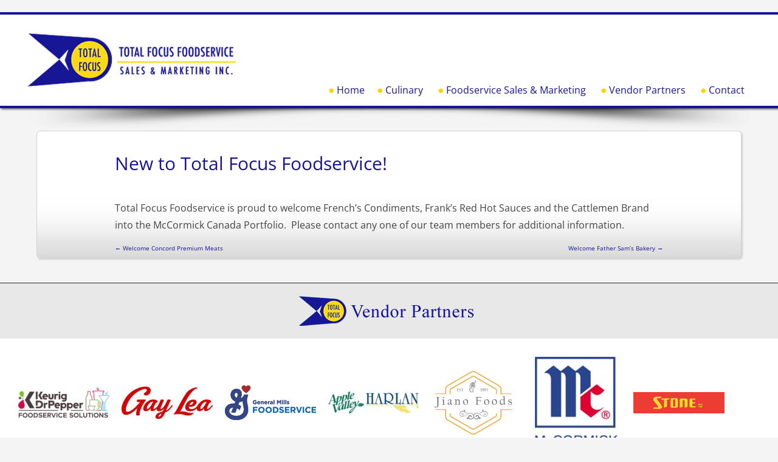

--- FILE ---
content_type: text/html; charset=UTF-8
request_url: http://www.totalfocus.com/new-to-total-focus-foodservice/
body_size: 41846
content:
<!DOCTYPE html>
<!--[if IE 7]>
<html class="ie ie7" lang="en-CA">
<![endif]-->
<!--[if IE 8]>
<html class="ie ie8" lang="en-CA">
<![endif]-->
<!--[if !(IE 7) | !(IE 8)  ]><!-->
<html lang="en-CA" xmlns="http://www.w3.org/1999/xhtml"
   	   xmlns:og="http://opengraphprotocol.org/schema/"
         xmlns:fb="http://www.facebook.com/2008/fbml">
<!--<![endif]-->
<head>
<meta charset="UTF-8" />
<meta name="viewport" content="width=device-width, initial-scale=1, maximum-scale=1">

<title>New to Total Focus Foodservice! - Total Focus</title>

<link rel="profile" href="http://gmpg.org/xfn/11" />
<link rel="pingback" href="http://www.totalfocus.com/xmlrpc.php" />


<!--[if lt IE 9]>
<script src="http://www.totalfocus.com/wp-content/themes/twentytwelve/js/html5.js" type="text/javascript"></script>
<![endif]-->

<meta name='robots' content='index, follow, max-image-preview:large, max-snippet:-1, max-video-preview:-1' />

	<!-- This site is optimized with the Yoast SEO plugin v26.8 - https://yoast.com/product/yoast-seo-wordpress/ -->
	<link rel="canonical" href="https://www.totalfocus.com/new-to-total-focus-foodservice/" />
	<meta property="og:locale" content="en_US" />
	<meta property="og:type" content="article" />
	<meta property="og:title" content="New to Total Focus Foodservice! - Total Focus" />
	<meta property="og:description" content="Total Focus Foodservice is proud to welcome French&#8217;s Condiments, Frank&#8217;s Red Hot Sauces and the Cattlemen Brand into the McCormick Canada Portfolio.  Please contact any one of our team members for additional information." />
	<meta property="og:url" content="https://www.totalfocus.com/new-to-total-focus-foodservice/" />
	<meta property="og:site_name" content="Total Focus" />
	<meta property="article:published_time" content="2018-04-05T13:49:13+00:00" />
	<meta name="author" content="tfoc_admin" />
	<meta name="twitter:label1" content="Written by" />
	<meta name="twitter:data1" content="tfoc_admin" />
	<script type="application/ld+json" class="yoast-schema-graph">{"@context":"https://schema.org","@graph":[{"@type":"Article","@id":"https://www.totalfocus.com/new-to-total-focus-foodservice/#article","isPartOf":{"@id":"https://www.totalfocus.com/new-to-total-focus-foodservice/"},"author":{"name":"tfoc_admin","@id":"https://www.totalfocus.com/#/schema/person/6bd3d548e1705831737283457592e7c1"},"headline":"New to Total Focus Foodservice!","datePublished":"2018-04-05T13:49:13+00:00","mainEntityOfPage":{"@id":"https://www.totalfocus.com/new-to-total-focus-foodservice/"},"wordCount":40,"inLanguage":"en-CA"},{"@type":"WebPage","@id":"https://www.totalfocus.com/new-to-total-focus-foodservice/","url":"https://www.totalfocus.com/new-to-total-focus-foodservice/","name":"New to Total Focus Foodservice! - Total Focus","isPartOf":{"@id":"https://www.totalfocus.com/#website"},"datePublished":"2018-04-05T13:49:13+00:00","author":{"@id":"https://www.totalfocus.com/#/schema/person/6bd3d548e1705831737283457592e7c1"},"breadcrumb":{"@id":"https://www.totalfocus.com/new-to-total-focus-foodservice/#breadcrumb"},"inLanguage":"en-CA","potentialAction":[{"@type":"ReadAction","target":["https://www.totalfocus.com/new-to-total-focus-foodservice/"]}]},{"@type":"BreadcrumbList","@id":"https://www.totalfocus.com/new-to-total-focus-foodservice/#breadcrumb","itemListElement":[{"@type":"ListItem","position":1,"name":"Home","item":"https://www.totalfocus.com/"},{"@type":"ListItem","position":2,"name":"News","item":"https://www.totalfocus.com/?page_id=195"},{"@type":"ListItem","position":3,"name":"New to Total Focus Foodservice!"}]},{"@type":"WebSite","@id":"https://www.totalfocus.com/#website","url":"https://www.totalfocus.com/","name":"Total Focus","description":"Food Service Sales &amp; Marketing in Ontario","potentialAction":[{"@type":"SearchAction","target":{"@type":"EntryPoint","urlTemplate":"https://www.totalfocus.com/?s={search_term_string}"},"query-input":{"@type":"PropertyValueSpecification","valueRequired":true,"valueName":"search_term_string"}}],"inLanguage":"en-CA"},{"@type":"Person","@id":"https://www.totalfocus.com/#/schema/person/6bd3d548e1705831737283457592e7c1","name":"tfoc_admin","image":{"@type":"ImageObject","inLanguage":"en-CA","@id":"https://www.totalfocus.com/#/schema/person/image/","url":"https://secure.gravatar.com/avatar/c45427df377bef238c3d35c1456ca224e227607e84828fc589e7d4dbced60c51?s=96&d=mm&r=g","contentUrl":"https://secure.gravatar.com/avatar/c45427df377bef238c3d35c1456ca224e227607e84828fc589e7d4dbced60c51?s=96&d=mm&r=g","caption":"tfoc_admin"},"url":"https://www.totalfocus.com/author/tfoc_admin/"}]}</script>
	<!-- / Yoast SEO plugin. -->


<link rel="alternate" type="application/rss+xml" title="Total Focus &raquo; Feed" href="https://www.totalfocus.com/feed/" />
<link rel="alternate" title="oEmbed (JSON)" type="application/json+oembed" href="https://www.totalfocus.com/wp-json/oembed/1.0/embed?url=https%3A%2F%2Fwww.totalfocus.com%2Fnew-to-total-focus-foodservice%2F" />
<link rel="alternate" title="oEmbed (XML)" type="text/xml+oembed" href="https://www.totalfocus.com/wp-json/oembed/1.0/embed?url=https%3A%2F%2Fwww.totalfocus.com%2Fnew-to-total-focus-foodservice%2F&#038;format=xml" />
<style id='wp-img-auto-sizes-contain-inline-css' type='text/css'>
img:is([sizes=auto i],[sizes^="auto," i]){contain-intrinsic-size:3000px 1500px}
/*# sourceURL=wp-img-auto-sizes-contain-inline-css */
</style>
<style id='wp-emoji-styles-inline-css' type='text/css'>

	img.wp-smiley, img.emoji {
		display: inline !important;
		border: none !important;
		box-shadow: none !important;
		height: 1em !important;
		width: 1em !important;
		margin: 0 0.07em !important;
		vertical-align: -0.1em !important;
		background: none !important;
		padding: 0 !important;
	}
/*# sourceURL=wp-emoji-styles-inline-css */
</style>
<style id='classic-theme-styles-inline-css' type='text/css'>
/*! This file is auto-generated */
.wp-block-button__link{color:#fff;background-color:#32373c;border-radius:9999px;box-shadow:none;text-decoration:none;padding:calc(.667em + 2px) calc(1.333em + 2px);font-size:1.125em}.wp-block-file__button{background:#32373c;color:#fff;text-decoration:none}
/*# sourceURL=/wp-includes/css/classic-themes.min.css */
</style>
<link rel='stylesheet' id='twentytwelve-fonts-css' href='http://www.totalfocus.com/wp-content/themes/twentytwelve/fonts/font-open-sans.css?ver=20230328' type='text/css' media='all' />
<link rel='stylesheet' id='twentytwelve-style-css' href='http://www.totalfocus.com/wp-content/themes/responsive_1/style.css?ver=20251202' type='text/css' media='all' />
<link rel='stylesheet' id='twentytwelve-block-style-css' href='http://www.totalfocus.com/wp-content/themes/twentytwelve/css/blocks.css?ver=20251031' type='text/css' media='all' />
<script type="text/javascript" src="http://www.totalfocus.com/wp-includes/js/jquery/jquery.min.js?ver=3.7.1" id="jquery-core-js"></script>
<script type="text/javascript" src="http://www.totalfocus.com/wp-includes/js/jquery/jquery-migrate.min.js?ver=3.4.1" id="jquery-migrate-js"></script>
<script type="text/javascript" src="http://www.totalfocus.com/wp-content/themes/responsive_1/anythingslider/carousel-plugin.js?ver=1.0" id="AnythingSlider-js"></script>
<script type="text/javascript" src="http://www.totalfocus.com/wp-content/themes/twentytwelve/js/navigation.js?ver=20250303" id="twentytwelve-navigation-js" defer="defer" data-wp-strategy="defer"></script>
<link rel="https://api.w.org/" href="https://www.totalfocus.com/wp-json/" /><link rel="alternate" title="JSON" type="application/json" href="https://www.totalfocus.com/wp-json/wp/v2/posts/556" /><link rel="EditURI" type="application/rsd+xml" title="RSD" href="https://www.totalfocus.com/xmlrpc.php?rsd" />
<meta name="generator" content="WordPress 6.9" />
<link rel='shortlink' href='https://www.totalfocus.com/?p=556' />

<script type="text/javascript" src="https://www.totalfocus.com/wp-content/themes/responsive_1/js/javascript.js"></script>   
<link rel='stylesheet' href='https://www.totalfocus.com/wp-content/themes/responsive_1/skeleton-fluid.css' type='text/css' media='all' />
<link rel='stylesheet' href='https://www.totalfocus.com/wp-content/themes/responsive_1/navigation.css' type='text/css' media='all' />
<link rel='stylesheet' href='https://www.totalfocus.com/wp-content/themes/responsive_1/navigation-mobile.css' type='text/css' media='all' />
<link rel='stylesheet' href='https://www.totalfocus.com/wp-content/themes/responsive_1/plugins.css' type='text/css' media='all' />  
<link rel='stylesheet' href='https://www.totalfocus.com/wp-content/themes/responsive_1/media_queries.css' type='text/css' media='all' />   


<!-- JQUERY UI LIBRARY ... UNCOMMENT THIS TO USE STUFF FROM JQUERY UI SUCH AS DATEPICKERS. GOOGLE IT TO SEE OTHER WIDGETS IT OFFERS --> 
<script src="//ajax.googleapis.com/ajax/libs/jqueryui/1.10.3/jquery-ui.min.js"></script>	
<!--link Rel="stylesheet" href="<%=config_base_url%>admin/jquery-ui-1.8.16.custom.css" type="text/css"--><!-- this css is generated by jquery UI themeroller -->

<!-- google analytics here -->
<script>
  (function(i,s,o,g,r,a,m){i['GoogleAnalyticsObject']=r;i[r]=i[r]||function(){
  (i[r].q=i[r].q||[]).push(arguments)},i[r].l=1*new Date();a=s.createElement(o),
  m=s.getElementsByTagName(o)[0];a.async=1;a.src=g;m.parentNode.insertBefore(a,m)
  })(window,document,'script','//www.google-analytics.com/analytics.js','ga');

  ga('create', 'UA-16614556-55', 'auto');
  ga('send', 'pageview');

</script>

<!-- for responsive anything slider -->
<!--link rel="stylesheet" type="text/css" href="https://www.totalfocus.com/wp-content/themes/responsive_1/anythingslider/carousel.css"/-->

<!-- for the custom form that Total Focus use. salesforce.com -->
<META HTTP-EQUIV="Content-type" CONTENT="text/html; charset=UTF-8">

<style id='global-styles-inline-css' type='text/css'>
:root{--wp--preset--aspect-ratio--square: 1;--wp--preset--aspect-ratio--4-3: 4/3;--wp--preset--aspect-ratio--3-4: 3/4;--wp--preset--aspect-ratio--3-2: 3/2;--wp--preset--aspect-ratio--2-3: 2/3;--wp--preset--aspect-ratio--16-9: 16/9;--wp--preset--aspect-ratio--9-16: 9/16;--wp--preset--color--black: #000000;--wp--preset--color--cyan-bluish-gray: #abb8c3;--wp--preset--color--white: #fff;--wp--preset--color--pale-pink: #f78da7;--wp--preset--color--vivid-red: #cf2e2e;--wp--preset--color--luminous-vivid-orange: #ff6900;--wp--preset--color--luminous-vivid-amber: #fcb900;--wp--preset--color--light-green-cyan: #7bdcb5;--wp--preset--color--vivid-green-cyan: #00d084;--wp--preset--color--pale-cyan-blue: #8ed1fc;--wp--preset--color--vivid-cyan-blue: #0693e3;--wp--preset--color--vivid-purple: #9b51e0;--wp--preset--color--blue: #21759b;--wp--preset--color--dark-gray: #444;--wp--preset--color--medium-gray: #9f9f9f;--wp--preset--color--light-gray: #e6e6e6;--wp--preset--gradient--vivid-cyan-blue-to-vivid-purple: linear-gradient(135deg,rgb(6,147,227) 0%,rgb(155,81,224) 100%);--wp--preset--gradient--light-green-cyan-to-vivid-green-cyan: linear-gradient(135deg,rgb(122,220,180) 0%,rgb(0,208,130) 100%);--wp--preset--gradient--luminous-vivid-amber-to-luminous-vivid-orange: linear-gradient(135deg,rgb(252,185,0) 0%,rgb(255,105,0) 100%);--wp--preset--gradient--luminous-vivid-orange-to-vivid-red: linear-gradient(135deg,rgb(255,105,0) 0%,rgb(207,46,46) 100%);--wp--preset--gradient--very-light-gray-to-cyan-bluish-gray: linear-gradient(135deg,rgb(238,238,238) 0%,rgb(169,184,195) 100%);--wp--preset--gradient--cool-to-warm-spectrum: linear-gradient(135deg,rgb(74,234,220) 0%,rgb(151,120,209) 20%,rgb(207,42,186) 40%,rgb(238,44,130) 60%,rgb(251,105,98) 80%,rgb(254,248,76) 100%);--wp--preset--gradient--blush-light-purple: linear-gradient(135deg,rgb(255,206,236) 0%,rgb(152,150,240) 100%);--wp--preset--gradient--blush-bordeaux: linear-gradient(135deg,rgb(254,205,165) 0%,rgb(254,45,45) 50%,rgb(107,0,62) 100%);--wp--preset--gradient--luminous-dusk: linear-gradient(135deg,rgb(255,203,112) 0%,rgb(199,81,192) 50%,rgb(65,88,208) 100%);--wp--preset--gradient--pale-ocean: linear-gradient(135deg,rgb(255,245,203) 0%,rgb(182,227,212) 50%,rgb(51,167,181) 100%);--wp--preset--gradient--electric-grass: linear-gradient(135deg,rgb(202,248,128) 0%,rgb(113,206,126) 100%);--wp--preset--gradient--midnight: linear-gradient(135deg,rgb(2,3,129) 0%,rgb(40,116,252) 100%);--wp--preset--font-size--small: 13px;--wp--preset--font-size--medium: 20px;--wp--preset--font-size--large: 36px;--wp--preset--font-size--x-large: 42px;--wp--preset--spacing--20: 0.44rem;--wp--preset--spacing--30: 0.67rem;--wp--preset--spacing--40: 1rem;--wp--preset--spacing--50: 1.5rem;--wp--preset--spacing--60: 2.25rem;--wp--preset--spacing--70: 3.38rem;--wp--preset--spacing--80: 5.06rem;--wp--preset--shadow--natural: 6px 6px 9px rgba(0, 0, 0, 0.2);--wp--preset--shadow--deep: 12px 12px 50px rgba(0, 0, 0, 0.4);--wp--preset--shadow--sharp: 6px 6px 0px rgba(0, 0, 0, 0.2);--wp--preset--shadow--outlined: 6px 6px 0px -3px rgb(255, 255, 255), 6px 6px rgb(0, 0, 0);--wp--preset--shadow--crisp: 6px 6px 0px rgb(0, 0, 0);}:where(.is-layout-flex){gap: 0.5em;}:where(.is-layout-grid){gap: 0.5em;}body .is-layout-flex{display: flex;}.is-layout-flex{flex-wrap: wrap;align-items: center;}.is-layout-flex > :is(*, div){margin: 0;}body .is-layout-grid{display: grid;}.is-layout-grid > :is(*, div){margin: 0;}:where(.wp-block-columns.is-layout-flex){gap: 2em;}:where(.wp-block-columns.is-layout-grid){gap: 2em;}:where(.wp-block-post-template.is-layout-flex){gap: 1.25em;}:where(.wp-block-post-template.is-layout-grid){gap: 1.25em;}.has-black-color{color: var(--wp--preset--color--black) !important;}.has-cyan-bluish-gray-color{color: var(--wp--preset--color--cyan-bluish-gray) !important;}.has-white-color{color: var(--wp--preset--color--white) !important;}.has-pale-pink-color{color: var(--wp--preset--color--pale-pink) !important;}.has-vivid-red-color{color: var(--wp--preset--color--vivid-red) !important;}.has-luminous-vivid-orange-color{color: var(--wp--preset--color--luminous-vivid-orange) !important;}.has-luminous-vivid-amber-color{color: var(--wp--preset--color--luminous-vivid-amber) !important;}.has-light-green-cyan-color{color: var(--wp--preset--color--light-green-cyan) !important;}.has-vivid-green-cyan-color{color: var(--wp--preset--color--vivid-green-cyan) !important;}.has-pale-cyan-blue-color{color: var(--wp--preset--color--pale-cyan-blue) !important;}.has-vivid-cyan-blue-color{color: var(--wp--preset--color--vivid-cyan-blue) !important;}.has-vivid-purple-color{color: var(--wp--preset--color--vivid-purple) !important;}.has-black-background-color{background-color: var(--wp--preset--color--black) !important;}.has-cyan-bluish-gray-background-color{background-color: var(--wp--preset--color--cyan-bluish-gray) !important;}.has-white-background-color{background-color: var(--wp--preset--color--white) !important;}.has-pale-pink-background-color{background-color: var(--wp--preset--color--pale-pink) !important;}.has-vivid-red-background-color{background-color: var(--wp--preset--color--vivid-red) !important;}.has-luminous-vivid-orange-background-color{background-color: var(--wp--preset--color--luminous-vivid-orange) !important;}.has-luminous-vivid-amber-background-color{background-color: var(--wp--preset--color--luminous-vivid-amber) !important;}.has-light-green-cyan-background-color{background-color: var(--wp--preset--color--light-green-cyan) !important;}.has-vivid-green-cyan-background-color{background-color: var(--wp--preset--color--vivid-green-cyan) !important;}.has-pale-cyan-blue-background-color{background-color: var(--wp--preset--color--pale-cyan-blue) !important;}.has-vivid-cyan-blue-background-color{background-color: var(--wp--preset--color--vivid-cyan-blue) !important;}.has-vivid-purple-background-color{background-color: var(--wp--preset--color--vivid-purple) !important;}.has-black-border-color{border-color: var(--wp--preset--color--black) !important;}.has-cyan-bluish-gray-border-color{border-color: var(--wp--preset--color--cyan-bluish-gray) !important;}.has-white-border-color{border-color: var(--wp--preset--color--white) !important;}.has-pale-pink-border-color{border-color: var(--wp--preset--color--pale-pink) !important;}.has-vivid-red-border-color{border-color: var(--wp--preset--color--vivid-red) !important;}.has-luminous-vivid-orange-border-color{border-color: var(--wp--preset--color--luminous-vivid-orange) !important;}.has-luminous-vivid-amber-border-color{border-color: var(--wp--preset--color--luminous-vivid-amber) !important;}.has-light-green-cyan-border-color{border-color: var(--wp--preset--color--light-green-cyan) !important;}.has-vivid-green-cyan-border-color{border-color: var(--wp--preset--color--vivid-green-cyan) !important;}.has-pale-cyan-blue-border-color{border-color: var(--wp--preset--color--pale-cyan-blue) !important;}.has-vivid-cyan-blue-border-color{border-color: var(--wp--preset--color--vivid-cyan-blue) !important;}.has-vivid-purple-border-color{border-color: var(--wp--preset--color--vivid-purple) !important;}.has-vivid-cyan-blue-to-vivid-purple-gradient-background{background: var(--wp--preset--gradient--vivid-cyan-blue-to-vivid-purple) !important;}.has-light-green-cyan-to-vivid-green-cyan-gradient-background{background: var(--wp--preset--gradient--light-green-cyan-to-vivid-green-cyan) !important;}.has-luminous-vivid-amber-to-luminous-vivid-orange-gradient-background{background: var(--wp--preset--gradient--luminous-vivid-amber-to-luminous-vivid-orange) !important;}.has-luminous-vivid-orange-to-vivid-red-gradient-background{background: var(--wp--preset--gradient--luminous-vivid-orange-to-vivid-red) !important;}.has-very-light-gray-to-cyan-bluish-gray-gradient-background{background: var(--wp--preset--gradient--very-light-gray-to-cyan-bluish-gray) !important;}.has-cool-to-warm-spectrum-gradient-background{background: var(--wp--preset--gradient--cool-to-warm-spectrum) !important;}.has-blush-light-purple-gradient-background{background: var(--wp--preset--gradient--blush-light-purple) !important;}.has-blush-bordeaux-gradient-background{background: var(--wp--preset--gradient--blush-bordeaux) !important;}.has-luminous-dusk-gradient-background{background: var(--wp--preset--gradient--luminous-dusk) !important;}.has-pale-ocean-gradient-background{background: var(--wp--preset--gradient--pale-ocean) !important;}.has-electric-grass-gradient-background{background: var(--wp--preset--gradient--electric-grass) !important;}.has-midnight-gradient-background{background: var(--wp--preset--gradient--midnight) !important;}.has-small-font-size{font-size: var(--wp--preset--font-size--small) !important;}.has-medium-font-size{font-size: var(--wp--preset--font-size--medium) !important;}.has-large-font-size{font-size: var(--wp--preset--font-size--large) !important;}.has-x-large-font-size{font-size: var(--wp--preset--font-size--x-large) !important;}
/*# sourceURL=global-styles-inline-css */
</style>
</head>

<!-- assign custom id to identify specific pages if needed. id is placec in body tag. Home page has a CLASS of '.home' by default -->
        

<body id="" class="wp-singular post-template-default single single-post postid-556 single-format-standard wp-embed-responsive wp-theme-twentytwelve wp-child-theme-responsive_1 custom-font-enabled">
<!--div id="page" class="hfeed site"-->

  
<div id="mobile_nav_bar" class="">
   <div id="mobile_nav_bar_2" class="" onClick="javascript: nav_slide_in('nav_container_mobile');">
      <a>
      <div id="open_nav_container_mobile" class="">open menu</div>
      <div id="close_nav_container_mobile" class="" style="display: none">close menu</div>
      </a>      
   </div>   
   <span id="nav_tel_container_mobile" class="">
      <span class="tel"><a href="tel:18002652513"></a></span>
   </span>
   <span id="nav_email_container_mobile" class="">
      <span class="email"><a href="&#109;&#97;&#105;&#108;&#116;&#111;&#58;&#111;&#114;&#100;&#101;&#114;&#115;&#64;&#116;&#111;&#116;&#97;&#108;&#102;&#111;&#99;&#117;&#115;&#46;&#99;&#111;&#109;"></a></span>
   </span>   
</div>

<div id="container_1" class=""> 

<div id="nav_container_mobile_wrapper"><!-- this needs to be here to control opening and closing of menu using media queries -->
<nav id="nav_container_mobile" class="main-navigation-mobile" role="navigation" style="display: none;">
<!-- nav id="nav_container_mobile" class="main-navigation-mobile" role="navigation" -->
   <h3 class="menu-toggle">Menu</h3>
   <a class="assistive-text" href="#content" title="Skip to content">Skip to content</a>
   <div class="nav-menu-mobile"><ul>
<li ><a href="https://www.totalfocus.com/">Home</a></li><li class="page_item page-item-628"><a href="https://www.totalfocus.com/culinary/">Culinary</a></li>
<li class="page_item page-item-189"><a href="https://www.totalfocus.com/foodservice-sales-marketing/">Foodservice Sales &#038; Marketing</a></li>
<li class="page_item page-item-244"><a href="https://www.totalfocus.com/vendor-partners/">Vendor Partners</a></li>
<li class="page_item page-item-7"><a href="https://www.totalfocus.com/contact-total-focus/">Contact</a></li>
</ul></div>
   <div style="clear:both;"></div>
</nav>
</div>

<div id="container_2" class="">  
   
      <div id="header_2_container" class="drop_shadow">
      <div id="header_2" class="container">
   
      </div><!-- #header 2 -->
      </div><!-- #header 2  container-->      
  
   	<div id="header_1_container" class="drop_shadow_dark"> 
      <div id="header_1" class="container">      
      
         <a href="https://www.totalfocus.com/">
            <div id="logo"><img src="https://www.totalfocus.com/wp-content/themes/responsive_1/images/logo_for_site_350.jpg" alt="Total Focus - Food Service Sales & Marketing"></div>
         </a>  
         
         <div id="social_buttons_2">
         
            <a href="https://www.facebook.com/" id="facebook_link" class="">
               <img src="https://www.totalfocus.com/wp-content/themes/responsive_1/images/social_icons_fb.png" alt="Total Focus - Facebook page">
            </a>
            
            <!--a href="http://www.youtube.com/" id="youtube_link" class="">
               <img src="https://www.totalfocus.com/wp-content/themes/responsive_1/images/social_icons_youtube.png" alt="Total Focus - YouTube page">
            </a-->
            
            <a href="https://twitter.com/" id="twitter_link" class="">
               <img src="https://www.totalfocus.com/wp-content/themes/responsive_1/images/social_icons_twitter.png" alt="Total Focus - Twitter page">
            </a>
                        
            <!--a href="http://ca.linkedin.com" id="linked_in_link" class="">
               <img src="https://www.totalfocus.com/wp-content/themes/responsive_1/images/social_icons_linked_in.png" alt="Total Focus - Facebook page">
            </a-->
                        
         </div>	
         <div class="clear_all"></div>  
        
                 
         <!--nav id="site-navigation" class="main-navigation" role="navigation"-->
         <nav id="nav_container" class="main-navigation" role="navigation">
            <h3 class="menu-toggle">Menu</h3>
            <a class="assistive-text" href="#content" title="Skip to content">Skip to content</a>
            <div class="nav-menu"><ul>
<li ><a href="https://www.totalfocus.com/">Home</a></li><li class="page_item page-item-628"><a href="https://www.totalfocus.com/culinary/">Culinary</a></li>
<li class="page_item page-item-189"><a href="https://www.totalfocus.com/foodservice-sales-marketing/">Foodservice Sales &#038; Marketing</a></li>
<li class="page_item page-item-244"><a href="https://www.totalfocus.com/vendor-partners/">Vendor Partners</a></li>
<li class="page_item page-item-7"><a href="https://www.totalfocus.com/contact-total-focus/">Contact</a></li>
</ul></div>
            <div style="clear:both;"></div>
         </nav><!-- #site-navigation -->         
                  
      </div><!-- #header 1 -->
   </div><!-- #header 1 container-->

	

	<div id="container_3" class="container" style="">  
		
      <img id="rotator_shadow" class="responsive_image" src="https://www.totalfocus.com/wp-content/themes/responsive_1/images/wide_shadow.png">
      
      <div id="content_container" class="container">  
      <div id="content_container_2" class="">         
      	<center>
			 
         </center>	
         
                 
         
      	         			         
            
      <!-- END OPENING HTML -->		  
      	
      
      
   <!--div id="main_content" class="two-thirds column alpha box round_corners drop_shadow box_shade_btm_tall"-->
   <div id="main_content" class="alpha box round_corners drop_shadow box_shade_btm_tall">
		<div id="main_content_padding">  

			
				
	<article id="post-556" class="post-556 post type-post status-publish format-standard hentry category-uncategorized">
				<header class="entry-header">
									<h1 class="entry-title">New to Total Focus Foodservice!</h1>
								</header><!-- .entry-header -->

				<div class="entry-content">
			Total Focus Foodservice is proud to welcome French&#8217;s Condiments, Frank&#8217;s Red Hot Sauces and the Cattlemen Brand into the McCormick Canada Portfolio.  Please contact any one of our team members for additional information.					</div><!-- .entry-content -->
		
		<footer class="entry-meta">
			This entry was posted in <a href="https://www.totalfocus.com/category/uncategorized/" rel="category tag">Uncategorized</a> on <a href="https://www.totalfocus.com/new-to-total-focus-foodservice/" title="9:49 am" rel="bookmark"><time class="entry-date" datetime="2018-04-05T09:49:13-04:00">April 5, 2018</time></a><span class="by-author"> by <span class="author vcard"><a class="url fn n" href="https://www.totalfocus.com/author/tfoc_admin/" title="View all posts by tfoc_admin" rel="author">tfoc_admin</a></span></span>.								</footer><!-- .entry-meta -->
	</article><!-- #post -->

				<nav class="nav-single">
					<h3 class="assistive-text">Post navigation</h3>
					<span class="nav-previous"><a href="https://www.totalfocus.com/welcome-concord-premium-meats/" rel="prev"><span class="meta-nav">&larr;</span> Welcome Concord Premium Meats</a></span>
					<span class="nav-next"><a href="https://www.totalfocus.com/welcome-father-sams-bakery/" rel="next">Welcome Father Sam&#8217;s Bakery <span class="meta-nav">&rarr;</span></a></span>
				</nav><!-- .nav-single -->

				
			
		</div><!-- #content -->
	</div><!-- #primary -->


             	         
	<!-- START CLOSING HTML HERE -->
				<!-- shut off side column on certain pages -->
            <!--div id="column_1" class="one-third column omega">    
               <div id="column_1_padding">    		
                  	
                     
                     <div id="promo_box_5" class="round_corners drop_shadow box_shade_btm_tall white">
                        <div class="box_padding">
                           
                                                   </div> 
                     </div>  
                                                      
                     
               </div>
            </div>        
           
         
         <div class="clear_all"></div-->                  

  	  </div> <!-- end content container --> 
     </div> <!-- end content container 2 -->       	

   
</div><!-- end container 3 -->
</div><!-- end container 2 -->

      <div id="footer_promo_text_container" class="">
      <!--h1>Clients</h1-->
         <div id="clients_container">
            <img id="clients_logo" src="https://www.totalfocus.com/wp-content/themes/responsive_1/images/vendor_partners.png">
         </div>
         <div id="footer_promo_text">
            <div id="footer_promo_text_padding">         	
               <!--h1>Clients</h1-->
                <p><img loading="lazy" decoding="async" src="https://www.totalfocus.com/wp-content/uploads/2024/07/keurig-150x49.png" alt="" class="alignnone wp-image-805 size-thumbnail" width="150" height="49" srcset="https://www.totalfocus.com/wp-content/uploads/2024/07/keurig-150x49.png 150w, https://www.totalfocus.com/wp-content/uploads/2024/07/keurig.png 241w" sizes="auto, (max-width: 150px) 100vw, 150px" /><img loading="lazy" decoding="async" src="https://www.totalfocus.com/wp-content/uploads/2018/11/Gay-Lea-Corp-Logo-2018-150x53.jpg" alt="" class="alignnone wp-image-560 size-thumbnail" width="150" height="53" srcset="https://www.totalfocus.com/wp-content/uploads/2018/11/Gay-Lea-Corp-Logo-2018-150x53.jpg 150w, https://www.totalfocus.com/wp-content/uploads/2018/11/Gay-Lea-Corp-Logo-2018-300x106.jpg 300w, https://www.totalfocus.com/wp-content/uploads/2018/11/Gay-Lea-Corp-Logo-2018-768x271.jpg 768w, https://www.totalfocus.com/wp-content/uploads/2018/11/Gay-Lea-Corp-Logo-2018-1024x362.jpg 1024w, https://www.totalfocus.com/wp-content/uploads/2018/11/Gay-Lea-Corp-Logo-2018-624x220.jpg 624w, https://www.totalfocus.com/wp-content/uploads/2018/11/Gay-Lea-Corp-Logo-2018.jpg 1469w" sizes="auto, (max-width: 150px) 100vw, 150px" /><img loading="lazy" decoding="async" src="https://www.totalfocus.com/wp-content/uploads/2025/09/gm.png" alt="" class="alignnone wp-image-828 size-full" width="150" height="57"><img loading="lazy" decoding="async" src="https://www.totalfocus.com/wp-content/uploads/2020/02/apple_valley_harlan-150x37.jpg" alt="" class="alignnone wp-image-653 size-thumbnail" width="150" height="37" srcset="https://www.totalfocus.com/wp-content/uploads/2020/02/apple_valley_harlan-150x37.jpg 150w, https://www.totalfocus.com/wp-content/uploads/2020/02/apple_valley_harlan-300x74.jpg 300w, https://www.totalfocus.com/wp-content/uploads/2020/02/apple_valley_harlan.jpg 424w" sizes="auto, (max-width: 150px) 100vw, 150px" /><img loading="lazy" decoding="async" src="https://www.totalfocus.com/wp-content/uploads/2021/10/Jiano-Logo-150x105.png" alt="" class="alignnone size-thumbnail wp-image-721" width="150" height="105" srcset="https://www.totalfocus.com/wp-content/uploads/2021/10/Jiano-Logo-150x105.png 150w, https://www.totalfocus.com/wp-content/uploads/2021/10/Jiano-Logo-300x210.png 300w, https://www.totalfocus.com/wp-content/uploads/2021/10/Jiano-Logo.png 362w" sizes="auto, (max-width: 150px) 100vw, 150px" /><img loading="lazy" decoding="async" src="https://www.totalfocus.com/wp-content/uploads/2015/06/656617McCor_4col_Logov1v1-142x150.jpg" alt="656617McCor_4col_Logov1v1" class="alignnone size-thumbnail wp-image-177" width="142" height="150" srcset="https://www.totalfocus.com/wp-content/uploads/2015/06/656617McCor_4col_Logov1v1-142x150.jpg 142w, https://www.totalfocus.com/wp-content/uploads/2015/06/656617McCor_4col_Logov1v1.jpg 216w" sizes="auto, (max-width: 142px) 100vw, 142px" /><img loading="lazy" decoding="async" src="https://www.totalfocus.com/wp-content/uploads/2015/06/Stone_logo_large-150x35.gif" alt="Stone_logo_large" class="alignnone size-thumbnail wp-image-172" width="150" height="35" srcset="https://www.totalfocus.com/wp-content/uploads/2015/06/Stone_logo_large-150x35.gif 150w, https://www.totalfocus.com/wp-content/uploads/2015/06/Stone_logo_large-300x69.gif 300w, https://www.totalfocus.com/wp-content/uploads/2015/06/Stone_logo_large-624x144.gif 624w" sizes="auto, (max-width: 150px) 100vw, 150px" /><img loading="lazy" decoding="async" src="https://www.totalfocus.com/wp-content/uploads/2021/09/Jakemans-Maple-Products-2020-Logo-150x96.png" alt="Jakemans Maple Products Logo" class="size-thumbnail wp-image-703 alignnone" width="150" height="96" srcset="https://www.totalfocus.com/wp-content/uploads/2021/09/Jakemans-Maple-Products-2020-Logo-150x96.png 150w, https://www.totalfocus.com/wp-content/uploads/2021/09/Jakemans-Maple-Products-2020-Logo-300x192.png 300w, https://www.totalfocus.com/wp-content/uploads/2021/09/Jakemans-Maple-Products-2020-Logo-1024x655.png 1024w, https://www.totalfocus.com/wp-content/uploads/2021/09/Jakemans-Maple-Products-2020-Logo-768x491.png 768w, https://www.totalfocus.com/wp-content/uploads/2021/09/Jakemans-Maple-Products-2020-Logo-624x399.png 624w, https://www.totalfocus.com/wp-content/uploads/2021/09/Jakemans-Maple-Products-2020-Logo.png 1411w" sizes="auto, (max-width: 150px) 100vw, 150px" /><img loading="lazy" decoding="async" src="https://www.totalfocus.com/wp-content/uploads/2021/09/Greco-Logo-New--150x39.jpg" alt="Greco International Cuisine from InnovAsian logo" class="alignnone size-thumbnail wp-image-700" width="150" height="39" srcset="https://www.totalfocus.com/wp-content/uploads/2021/09/Greco-Logo-New--150x39.jpg 150w, https://www.totalfocus.com/wp-content/uploads/2021/09/Greco-Logo-New--300x78.jpg 300w, https://www.totalfocus.com/wp-content/uploads/2021/09/Greco-Logo-New--768x201.jpg 768w, https://www.totalfocus.com/wp-content/uploads/2021/09/Greco-Logo-New--624x163.jpg 624w, https://www.totalfocus.com/wp-content/uploads/2021/09/Greco-Logo-New-.jpg 804w" sizes="auto, (max-width: 150px) 100vw, 150px" /><img loading="lazy" decoding="async" src="https://www.totalfocus.com/wp-content/uploads/2023/08/devanco-150x67.jpg" alt="" class="alignnone size-thumbnail wp-image-768" width="150" height="67" srcset="https://www.totalfocus.com/wp-content/uploads/2023/08/devanco-150x67.jpg 150w, https://www.totalfocus.com/wp-content/uploads/2023/08/devanco-300x134.jpg 300w, https://www.totalfocus.com/wp-content/uploads/2023/08/devanco.jpg 343w" sizes="auto, (max-width: 150px) 100vw, 150px" /><img loading="lazy" decoding="async" src="https://www.totalfocus.com/wp-content/uploads/2023/08/tater_sm-150x89.jpg" alt="" class="alignnone size-thumbnail wp-image-772" width="150" height="89" srcset="https://www.totalfocus.com/wp-content/uploads/2023/08/tater_sm-150x89.jpg 150w, https://www.totalfocus.com/wp-content/uploads/2023/08/tater_sm.jpg 300w" sizes="auto, (max-width: 150px) 100vw, 150px" /><img loading="lazy" decoding="async" src="https://www.totalfocus.com/wp-content/uploads/2023/11/Inbrown-Logo_sm-150x56.jpg" alt="" class="alignnone size-thumbnail wp-image-790" width="150" height="56" srcset="https://www.totalfocus.com/wp-content/uploads/2023/11/Inbrown-Logo_sm-150x56.jpg 150w, https://www.totalfocus.com/wp-content/uploads/2023/11/Inbrown-Logo_sm.jpg 264w" sizes="auto, (max-width: 150px) 100vw, 150px" /><img loading="lazy" decoding="async" src="https://www.totalfocus.com/wp-content/uploads/2025/09/stuyvers-150x35.png" alt="" class="alignnone wp-image-832 size-thumbnail" width="150" height="35" srcset="https://www.totalfocus.com/wp-content/uploads/2025/09/stuyvers-150x35.png 150w, https://www.totalfocus.com/wp-content/uploads/2025/09/stuyvers-300x71.png 300w, https://www.totalfocus.com/wp-content/uploads/2025/09/stuyvers.png 386w" sizes="auto, (max-width: 150px) 100vw, 150px" /><img loading="lazy" decoding="async" src="https://www.totalfocus.com/wp-content/uploads/2024/07/westminster-150x56.png" alt="" class="alignnone size-thumbnail wp-image-808" width="150" height="56" srcset="https://www.totalfocus.com/wp-content/uploads/2024/07/westminster-150x56.png 150w, https://www.totalfocus.com/wp-content/uploads/2024/07/westminster-300x112.png 300w, https://www.totalfocus.com/wp-content/uploads/2024/07/westminster.png 331w" sizes="auto, (max-width: 150px) 100vw, 150px" /><img loading="lazy" decoding="async" src="https://www.totalfocus.com/wp-content/uploads/2025/01/toufayan_bakeries-150x70.jpg" alt="" class="alignnone size-thumbnail wp-image-819" width="150" height="70" srcset="https://www.totalfocus.com/wp-content/uploads/2025/01/toufayan_bakeries-150x70.jpg 150w, https://www.totalfocus.com/wp-content/uploads/2025/01/toufayan_bakeries.jpg 179w" sizes="auto, (max-width: 150px) 100vw, 150px" /><img loading="lazy" decoding="async" src="https://www.totalfocus.com/wp-content/uploads/2025/01/WC_new_site_logo-150x68.jpg" alt="" class="alignnone size-thumbnail wp-image-821" width="150" height="68" srcset="https://www.totalfocus.com/wp-content/uploads/2025/01/WC_new_site_logo-150x68.jpg 150w, https://www.totalfocus.com/wp-content/uploads/2025/01/WC_new_site_logo.jpg 200w" sizes="auto, (max-width: 150px) 100vw, 150px" /></p>               
            </div>
         </div>
      </div>

     <div id="footer" class="">  
     <div id="footer_2" class="container">    
        
        <div id="footer_links" class="">
           <ul class="eight columns"> 
              <li><a href="https://www.totalfocus.com/foodservice-sales-marketing">Food Service Sales & Marketing</a></li>
              <!--li><a href="https://www.totalfocus.com/about-us/total-focus-team">Total Focus Staff</a></li-->
              <li><a href="https://www.totalfocus.com/about-us">About us</a></li>              
           </ul>
           <ul class="eight columns">          		    	     
              <li><a href="https://www.totalfocus.com/news">News</a></li>  
              <li><a href="https://www.totalfocus.com/contact-total-focus/">Contact</a></li>             
           </ul>                              
           <div class="clear_all"></div>   
        </div> 

		  <img id="footer_logo" src="https://www.totalfocus.com/wp-content/themes/responsive_1/images/logo_for_site_sm.png" alt="Total Focus - Food Service Sales & Marketing">         

        <div id="website_by">
           Copyright ©2026 Total Focus. All rights reserved. is<br>
           By <a href="https://www.adamcooper.ca" target="_blank">Adam Cooper Websites - Web Design & Websites in Kitchener Waterloo, Cambridge, Guelph, Hamilton & Toronto Ontario</a>
        </div>        
      
     </div>           
     </div> 
     
</div><!-- end container 1 -->

<!-- END CLOSING HTML HERE -->

<script type="speculationrules">
{"prefetch":[{"source":"document","where":{"and":[{"href_matches":"/*"},{"not":{"href_matches":["/wp-*.php","/wp-admin/*","/wp-content/uploads/*","/wp-content/*","/wp-content/plugins/*","/wp-content/themes/responsive_1/*","/wp-content/themes/twentytwelve/*","/*\\?(.+)"]}},{"not":{"selector_matches":"a[rel~=\"nofollow\"]"}},{"not":{"selector_matches":".no-prefetch, .no-prefetch a"}}]},"eagerness":"conservative"}]}
</script>
<script id="wp-emoji-settings" type="application/json">
{"baseUrl":"https://s.w.org/images/core/emoji/17.0.2/72x72/","ext":".png","svgUrl":"https://s.w.org/images/core/emoji/17.0.2/svg/","svgExt":".svg","source":{"concatemoji":"http://www.totalfocus.com/wp-includes/js/wp-emoji-release.min.js?ver=6.9"}}
</script>
<script type="module">
/* <![CDATA[ */
/*! This file is auto-generated */
const a=JSON.parse(document.getElementById("wp-emoji-settings").textContent),o=(window._wpemojiSettings=a,"wpEmojiSettingsSupports"),s=["flag","emoji"];function i(e){try{var t={supportTests:e,timestamp:(new Date).valueOf()};sessionStorage.setItem(o,JSON.stringify(t))}catch(e){}}function c(e,t,n){e.clearRect(0,0,e.canvas.width,e.canvas.height),e.fillText(t,0,0);t=new Uint32Array(e.getImageData(0,0,e.canvas.width,e.canvas.height).data);e.clearRect(0,0,e.canvas.width,e.canvas.height),e.fillText(n,0,0);const a=new Uint32Array(e.getImageData(0,0,e.canvas.width,e.canvas.height).data);return t.every((e,t)=>e===a[t])}function p(e,t){e.clearRect(0,0,e.canvas.width,e.canvas.height),e.fillText(t,0,0);var n=e.getImageData(16,16,1,1);for(let e=0;e<n.data.length;e++)if(0!==n.data[e])return!1;return!0}function u(e,t,n,a){switch(t){case"flag":return n(e,"\ud83c\udff3\ufe0f\u200d\u26a7\ufe0f","\ud83c\udff3\ufe0f\u200b\u26a7\ufe0f")?!1:!n(e,"\ud83c\udde8\ud83c\uddf6","\ud83c\udde8\u200b\ud83c\uddf6")&&!n(e,"\ud83c\udff4\udb40\udc67\udb40\udc62\udb40\udc65\udb40\udc6e\udb40\udc67\udb40\udc7f","\ud83c\udff4\u200b\udb40\udc67\u200b\udb40\udc62\u200b\udb40\udc65\u200b\udb40\udc6e\u200b\udb40\udc67\u200b\udb40\udc7f");case"emoji":return!a(e,"\ud83e\u1fac8")}return!1}function f(e,t,n,a){let r;const o=(r="undefined"!=typeof WorkerGlobalScope&&self instanceof WorkerGlobalScope?new OffscreenCanvas(300,150):document.createElement("canvas")).getContext("2d",{willReadFrequently:!0}),s=(o.textBaseline="top",o.font="600 32px Arial",{});return e.forEach(e=>{s[e]=t(o,e,n,a)}),s}function r(e){var t=document.createElement("script");t.src=e,t.defer=!0,document.head.appendChild(t)}a.supports={everything:!0,everythingExceptFlag:!0},new Promise(t=>{let n=function(){try{var e=JSON.parse(sessionStorage.getItem(o));if("object"==typeof e&&"number"==typeof e.timestamp&&(new Date).valueOf()<e.timestamp+604800&&"object"==typeof e.supportTests)return e.supportTests}catch(e){}return null}();if(!n){if("undefined"!=typeof Worker&&"undefined"!=typeof OffscreenCanvas&&"undefined"!=typeof URL&&URL.createObjectURL&&"undefined"!=typeof Blob)try{var e="postMessage("+f.toString()+"("+[JSON.stringify(s),u.toString(),c.toString(),p.toString()].join(",")+"));",a=new Blob([e],{type:"text/javascript"});const r=new Worker(URL.createObjectURL(a),{name:"wpTestEmojiSupports"});return void(r.onmessage=e=>{i(n=e.data),r.terminate(),t(n)})}catch(e){}i(n=f(s,u,c,p))}t(n)}).then(e=>{for(const n in e)a.supports[n]=e[n],a.supports.everything=a.supports.everything&&a.supports[n],"flag"!==n&&(a.supports.everythingExceptFlag=a.supports.everythingExceptFlag&&a.supports[n]);var t;a.supports.everythingExceptFlag=a.supports.everythingExceptFlag&&!a.supports.flag,a.supports.everything||((t=a.source||{}).concatemoji?r(t.concatemoji):t.wpemoji&&t.twemoji&&(r(t.twemoji),r(t.wpemoji)))});
//# sourceURL=http://www.totalfocus.com/wp-includes/js/wp-emoji-loader.min.js
/* ]]> */
</script>

<!-- for the responsive anything slider --> 
<!--script>
	var $as = jQuery.noConflict();
	$as(window).load(function(){
	$as('#anything-slider').carousel({
	style: 'fade',
	transitionSpeed: 1000,
	carouselSpeed: 4000,
	arrows: true,
	buttons: true,
	buttonsTheme: 'dots',
	stopOnHover: true,
	carouselHeight: 'crop',
	carouselWidth: 'crop'
	});
	});
</script-->

</body>
</html>

--- FILE ---
content_type: text/css
request_url: http://www.totalfocus.com/wp-content/themes/responsive_1/style.css?ver=20251202
body_size: 31593
content:
@import url("../twentytwelve/style.css");


/*
Theme Name:     Responsive 1
Theme URI:      http://example.com/
Description:    Child theme for the Twenty Twelve theme
Author:         Adam Cooper
Author URI:     http://example.com/about/
Template:       twentytwelve                             
Version:        0.1.0
*/


/***** COLORS *****

#171594 logo blue
#FFD203 logo yellow

b11d1f dk red
#cccccc menu bg grey
#f4f4f4 body bg grey
181415 logo black


/*******************/

body, body .entry-content, body p, table, td, .default
{
font-size: 16px;
line-height: 28px;
font-family: open sans, arial, verdana, helvetica, geneva, sans-serif !important;*/
color: #3c3c3c;	
color: #444;
padding: 0px !important;
margin: 0px !important;
padding-top: 0px;	
text-align: left;
/*background-color: #fff;*/
border: 0px !important;
}

body.mceContentBody /* set the bg color of the editor area in wp admin */
{
background-color: #fff;
}	

table, table td, table tr /*overdides default table css that screws up table content */
{
vertical-align: top;	
}

.entry-content table, .comment-content table
{
color: inherit;	
}

p
{
margin: 0px 0px 20px 0px!important;
}

body
{
text-align: left;
background-color: #f4f4f4;
}

/* LoVe HAte anchors */
a, .entry-content a {color: #171594; text-decoration: none}
a:link, .entry-content a:link {color: #171594; }
a:visited, .entry-content a:visited {color: #171594; }
a:hover, .entry-content a:hover {color: #cccccc;}
a:active, .entry-content a:active {color: #171594; }

/* Generic heading styling */
h1, h2, h3, h4,
h1 a, h2 a, h3 a,
.entry-content h1 a, .entry-content h2 a, .entry-content h3 a,
h1 a:link, h2 a:link, h3 a:link,
.entry-content h1 a:link, .entry-content h2 a:link, .entry-content h3 a:link,
h1 a:visited, h2 a:visited, h3 a:visited, 
.entry-content h1 a:visited, .entry-content h2 a:visited, .entry-content h3 a:visited
{
font-family: open sans, arial, verdana, helvetica, geneva, sans-serif;
color: #171594;
padding-bottom: 4px;
font-weight: normal;
}

.alt_color
{
color: #171594;
}

h1, .entry-content h1, h1.page-title
{
font-size: 26px !important;;
line-height: 30px !important;;
margin-bottom: 0px;
/*display: inline-block;*/
display: block;
border-bottom: 0px solid #d1d1d1;	
}
	
	/****** these 2 styles are only here to get rid of the unnecessary default padding below the main title ******/
	header.entry-header
	{
	margin-bottom: 0px;	
	}
	
	footer.entry-meta 
	{
	display: none;
	}
   /**********************/
	
.home h1.entry-title /* The default 'Home' title that will be displayed on the HOME page. Insert a custom one via the editor if needed */
{
font-size: 24px !important;
margin-bottom: 10px;
position: relative;
top: 0px;
left: 0px;
color: #171594;
text-shadow: none;
display: none;
}

	.home h1.entry-title .dark
	{
	color: #cccccc;	
	}
	
h1.entry-title /* The default h1 title that will be displayed on ALL pages. Shut off here if needed.  */
{
/*display: none;*/
position: absolute;
top: -44px;

position: relative;
top: 0px;

left: 0px;
/*color: #fff;*/
font-size: 30px !important;
line-height: 30px;
margin-top: 10px;
margin-bottom: 40px;
/*display: inline-block;*/
/*display: block;*/
border-bottom: 0px solid #d1d1d1;	
/*text-shadow: 4px 4px 2px #333333;*/
}


.home h1 /* for the custom title on homepage. entered via the wp editor */
{
/*font-size: 18px !important;
line-height: 24px !important;
margin-top: 0px;
color: #171594;
text-shadow: none;
margin-bottom: 0px;*/
}
	
	
h2, .entry-content h2
{
font-size: 18px;
line-height: 24px;
/*display: inline-block;*/
display: block;
border: 0px solid yellow;
margin: 0px 0px 10px 0px;
}

	.entry-content .staff_list  h2
	{
	margin-bottom: 0px;	
	}

h3, entry-content h3
{
font-size: 14px;
line-height: 22px !important;
border: 0px solid yellow;
margin: 15px 0px 0px 0px !important;

}

h4
{
font-size: 14px;
line-height: 18px;

}

.default_color
{
color: #3c3c3c;	
}

.bold
{
font-weight: bold;
}

.small
{
font-size: 10px;	
}

.emphasis
{
font-style: italic;
/*font-size: 28px;*/
font-weight: bold;
}

.underline
{
margin-bottom: 10px;
border-bottom: 1px solid #171594 ;	
display: block;	
}

.copyright
{
font-size: 14px;
}

a img
{
border: 0px;
}

img /* gets rid of default wp img shadow */
{
box-shadow: none;	
vertical-align: middle;/* a fix used to get rid of margin at bottom of images */	
}

img.alignright /* gets rid of default margin thats added when aligning images to the right in the editor */
{
margin: 0px;
margin-left: 10px;	
}					
	
.responsive_image
{
max-width: 100%;
height: auto;	
}
					
.more, .more a, .less, .less a
{
cursor: pointer;
margin: 5px 0px 0px 0px;
padding: 0px;
/*color: #C93409;*/
display: block;
font-size: 12px;
line-height: 16px;
border: 0px solid yellow;
}					

.float_right
{
float: right;
}		
			
hr
{
color: #d1d1d1;
width: 90%;
height: 1px;
border: 0px solid #d1d1d1;
}
	
.clear_all
{
clear: both;
}
	
/* to remove round border and shadow froom images in the content area */
.entry-content img, .comment-content img, .widget img, img.header-image, .author-avatar img, img.wp-post-image {
   /* border-radius: 3px 3px 3px 3px;
    box-shadow: 0 1px 4px rgba(0, 0, 0, 0.2);*/
	 border-radius: 0px;
    box-shadow: 0 0px 0px rgba(0, 0, 0, 0);
}
	

/**** MAIN LAYOUT ****/

#mobile_nav_bar
{	
/*padding-left: 20px;
padding-right: 20px;*/
border-top: 2px solid white;
border-bottom: 2px solid #fff;
/*background: #343434 url('images/tiling_bg_mobile.jpg') left top repeat-x;*/
background-color: #343434;	
background: #343434 url('images/v3_default_bg.png') left top repeat;
background: #343434 url('images/bgd.gif') left top repeat;
position: fixed;
top: 0px;
z-index: 10000;
width: 100%;
height: 40px;
cursor: pointer;

background-image: -webkit-linear-gradient(top, #343434, #595959); /* For Chrome and Safari */
background-image:    -moz-linear-gradient(top, #343434, #595959); /* For old Fx (3.6 to 15) */
background-image:     -ms-linear-gradient(top, #343434, #595959); /* For pre-releases of IE 10*/
background-image:      -o-linear-gradient(top, #343434, #595959); /* For old Opera (11.1 to 12.0) */
background-image:         linear-gradient(to bottom, #343434, #595959); /* Standard syntax; must be last */
filter: progid:DXImageTransform.Microsoft.gradient(startColorstr='#343434', endColorstr='#595959'); /* for post 5.5 IE */

-webkit-box-shadow: 0 8px 6px -6px #5a5a5a;
-moz-box-shadow: 0 8px 6px -6px #5a5a5a;
box-shadow: 0 8px 6px -6px #5a5a5a;

display: none;
}


	#mobile_nav_bar_2
	{
	height: 100%;
	font-size: 14px;
	line-height: 14px;
	background:transparent url('images/nav_icon.png') left 3px no-repeat;
	cursor: pointer;	
	border: 0px solid red;	
	/*width: 200px;*/
	position: absolute;
	left: 20px;			
	padding-left: 40px;
	/*float: right;*/
	}
	
	#mobile_nav_bar a
	{
	color: #fff;
	position: relative;
	top: 22px;
	border: 0px solid yellow;
	height: 100%;
	}
	
		#open_nav_container_mobile, #close_nav_container_mobile
		{
		border: 0px solid yellow;	
		width: 90px;
		}

		#nav_tel_container_mobile
		{
		position: absolute;
		right: 30px;			
		top: 0px;
		font-size: 16px;
		/*width: 220px;*/
		display: block;			
		border: 0px solid #fff;	
		z-index: 20000;	
		}
		
			#nav_tel_container_mobile a
			{
			top: 0px;	
			background:transparent url('images/nav_icon_phone.png') left top no-repeat;
			width: 40px;
			height: 40px;
			display: block;		
			}
			
		#nav_email_container_mobile
		{
		border: 0px solid red;	
		position: absolute;
		right: 90px;			
		top: 1px;
		font-size: 16px;
		/*width: 220px;*/
		display: block;			
		z-index: 20000;	
		}
		
			#nav_email_container_mobile a
			{
			top: 0px;
			width: 40px;
			height: 40px;
			border: 0px solid #fff;	
			background:transparent url('images/nav_icon_email.png') left top no-repeat;			
			display: block;		
			}


#container_1
{
max-width: 9999px !important;
/*background:transparent url('images/tiling_bg_2_internal.jpg') left top repeat-x;*/
border: 0px solid red;
}

.home #container_1
{
/*padding-top: 0px;*/
/*text-align: center;*/
/*margin: 0 auto;*/
/*background:transparent url('images/tiling_bg_2.jpg') left top repeat-x;*/
border: 0px solid yellow;
}

#container_2
{
padding-top: 0px;
padding-left: 0px;
padding-right: 0px;	
text-align: center;
/*margin: 0 auto;*/
border: 0px solid yellow;
/*width: 100%;
height: 100%;*/
/*background:transparent url('images/sun_bg_lg.png') right top no-repeat;*/
}

	
		#header_2_container
		{			
		width: 100%;
		/*min-width: 1200px;	*/
		background-color: #f4f4f4;	
		border-bottom: 0px solid #fff;	
		z-index: 2000;	
		/*display: none;	*/
		}			
		
			#header_2
			{		
			position: relative;	
			left: 0px;	
			border: 0px solid green;
			/*width: 1200px;			*/
			height: 30px;
			height: 20px;	
			text-align: left;		
			overflow: visible;			
			z-index: 1200;				
			margin: 0 auto;
			}
					
			
		#header_1_container
		{			
		width: 100%;	
		/*min-width: 1200px;	*/
		background-color: #fff;
	/*	background-image: -webkit-linear-gradient(top, #4a4a4a, #333); 
		background-image:    -moz-linear-gradient(top, #4a4a4a, #333); 
		background-image:     -ms-linear-gradient(top, #4a4a4a, #333); 
		background-image:      -o-linear-gradient(top, #4a4a4a, #333); 
		background-image:         linear-gradient(to bottom, #4a4a4a, #333);
		filter: progid:DXImageTransform.Microsoft.gradient(startColorstr='#4a4a4a', endColorstr='#333');*/ 	
		border-bottom: 4px solid #171594;
		border-top: 4px solid #171594;
		z-index: 1000;
		margin-bottom: 30px;
		margin-bottom: 0px;
		/*display: none;*/
		}	
	
			#header_1
			{		
			position: relative;	
			left: 0px;	
			border: 0px solid pink;
			/*width: 1200px;			*/
			height: 150px;	
			text-align: left;		
			overflow: visible;		
			/*background-image: url(images/header.jpg); 
			background-repeat: no-repeat; 	*/
			z-index: 1000;
			/*background-color: #333;*/
			margin: 0 auto;
			}			
			
				
				#logo
				{		
				position: absolute;	
				left: 0px;
				top: 30px;	
				border: 0px solid #3c3c3c;
				width: 350px;
				height: 90px;	
				overflow: hidden;		
				diaply: inline-block;					
				}			
				
				
				#social_buttons_2
				{
				text-align: center;
				border: 0px solid blue;	
				display: block;	
				position: absolute;
				top: 30px;
				top: 5px;
				right: 280px;
				right: 430px;
				right: 10px;
				display: none;
				}
					
					#social_buttons_2 #linked_in_link, #social_buttons_2 #facebook_link, #social_buttons_2 #twitter_link, #social_buttons_2 #youtube_link, #social_buttons_2 #instagram_link
					{
					display: inline;	
					margin-right: 20px;
					}
			
				
				#vcard
				{			
				position: absolute;	
				top: 25px;					
				right: 25px;				
				border: 0px solid blue;
				font: 14px/20px arial, verdana, helvetica, geneva, sans-serif;
				/*width: 280px;	
				height: 80px;*/
				color: #161515;			
				z-index: 1;
				display: none;
				}		
				
					#vcard a
					{
					color: #161515;	
					}
				
					#tel_container
					{
					position: absolute;
					top: 0px;
					right: 210px;
					font-size: 16px;
					/*width: 220px;*/
					display: block;	
					
					background-color: #E2D4C7; /* use the background-color on the 'a' attribute below if getting a mystery padding on the right */				
					background-image: -webkit-linear-gradient(top, #E2D4C7, #ffffff); /* For Chrome and Safari */
					background-image:    -moz-linear-gradient(top, #E2D4C7, #ffffff); /* For old Fx (3.6 to 15) */
					background-image:     -ms-linear-gradient(top, #E2D4C7, #ffffff); /* For pre-releases of IE 10*/
					background-image:      -o-linear-gradient(top, #E2D4C7, #ffffff); /* For old Opera (11.1 to 12.0) */
					background-image:         linear-gradient(to bottom, #E2D4C7, #ffffff); /* Standard syntax; must be last */
					/*filter: progid:DXImageTransform.Microsoft.gradient(startColorstr='#E2D4C7', endColorstr='#ffffff');*/ /* for post 5.5 IE */				
										background-image: none;
										background-color: transparent;
					border: 0px solid #770122;
					
					}
				
						#vcard .tel
						{
						background-image: url(images/phone_icon_sm.png); 
						background-repeat: no-repeat; 
						background-position: 10px 5px;
						overflow: visible;
						padding: 10px 0px 10px 50px;	
						display: block;					
						}
						
										
					#email_container
					{
					position: absolute;
					top: 40px;
					top: 0px;
					right: 0px;
					width: 200px;
					display: block;	
					
					background-color: #E2D4C7; /* use the background-color on the 'a' attribute below if getting a mystery padding on the right */				
	
					background-image: -webkit-linear-gradient(top, #E2D4C7, #ffffff); /* For Chrome and Safari */
					background-image:    -moz-linear-gradient(top, #E2D4C7, #ffffff); /* For old Fx (3.6 to 15) */
					background-image:     -ms-linear-gradient(top, #E2D4C7, #ffffff); /* For pre-releases of IE 10*/
					background-image:      -o-linear-gradient(top, #E2D4C7, #ffffff); /* For old Opera (11.1 to 12.0) */
					background-image:         linear-gradient(to bottom, #E2D4C7, #ffffff); /* Standard syntax; must be last */
					/*filter: progid:DXImageTransform.Microsoft.gradient(startColorstr='#E2D4C7', endColorstr='#ffffff');*/ /* for post 5.5 IE */
										background-image: none;
										background-color: transparent;
					border: 0px solid #770122;				
					}
					
						#vcard .email
						{
						background-image: url(images/email_icon_sm.png); 
						background-repeat: no-repeat; 
						background-position: 10px 5px;
						overflow: visible;
						padding: 10px 0px 10px 50px;	
						display: block;
						}
					
					#address
					{			
					position: absolute;
					top: 10px;
					right: 0px;
					padding-left: 30px;
					/*width: 250px;
					height: 60px;		*/
					border: 0px solid yellow;
					border-left: 1px solid #CCC;
					/*font: 13px/18px arial, verdana, helvetica, geneva, sans-serif;*/
					/*color: #fff;				*/
					/*width: 1200px;	
					height: 48px;	*/		
					display: none;
					}		
				
					#nav_container
					{
					/*width: 1000px;*/
					max-width: 850px;		
					max-width: 1000px;		
					position: absolute;
					/*position: relative;*/
					/*left: 500px;*/
					right: 0px;
					top: 45px;	
					top: 95px;		
					border: 0px solid green;
					text-align: left;		
					/*background-image: url(images/nav_bg.png); 
					background-repeat: no-repeat; 
					background-color: #171594;*/
					z-index: 200;	
					padding-right: 0px;	
					margin-top: 0px;
					margin-bottom: 0px;
					}								
					
					#nav_container_mobile_wrapper		
					{			
					z-index: 10000;			
					}
				
					#nav_container_mobile	
					{
					position: fixed;	
					top: 50px;
					z-index: 10000;
					}				
				
		
		#container_3
		{
		width: 100%;
		text-align: left;
		text-align: center;
		margin: 0 auto;
		border: 0px solid blue;	
		margin-top: 0px;
		}	

			#rotator_shadow
			{
			position: relative;			
			top: 0px;
			/*left: 112px;
			max-width: 976px;
			max-height: 25px;
			background: transparent url('images/shadow.png') center center no-repeat;			
			background-size: cover;
			background-attachment: fixed; 
			-webkit-background-size: cover;
			-moz-background-size: cover;
			-o-background-size: cover; */
			border: 0px solid black;
			margin: 0 auto;
			}	
			
			#home_page_content
			{
			/*margin-bottom: 35px;*/
			padding: 10px 30px 50px 30px;
			font-size: 20px;
			line-height: 30px;
			border: 0px solid #000;
			text-align: center;	
			}
	
			#content_container
			{
			position: relative;
			left: 0px;
			/*width: 100%;*/
			border: 0px solid yellow;			
			padding-top: 0px;
			margin-bottom: 40px;	
			margin-top: 70px;
			margin-top: 0px;
			
			text-align: center;
			}
				
				.home #content_container
				{
				margin-top: 0px;
				}
			
			#content_container_2
			{
			/*width: 100%;*/
			border: 0px solid yellow;		
			padding-top: 0px;
			margin-bottom: 0px;	
			margin: 0 auto;	
			text-align: left;
			/*background-image: url(images/border_grey.gif); 
			background-repeat: repeat-y;
			background-position: 250px 20px;*/
			padding-left: 20px;
			padding-right: 20px;
			}			
			
				#column_1
				{
				float: left;
				/*width: 344px;			*/
				text-align: left;
				border: 0px solid orange;				
				position: relative;					
				top: 0px;
				left: 0px;		
				display: block;				
				}
				
					#column_1_padding
					{
					/*padding: 0px 0px 0px 26px;*/
					padding: 0px 0px 0px 0px;
					}		
								
						#second_level_nav_container
						{					
						position: relative;
						left: 0px;
						top: 0px;
						border: 0px solid #171594;
						text-align: center;	
						/*background-color: #cccccc;		*/
						border-right: 0px;
						border-left: 0px;
						margin-bottom: 20px;
						}
						
					
				#main_content
				{
				position: relative;	
				left: 0px;		
				/*float: left;	*/
				text-align: left;				
				/*width: 654px;*/
				/*border: 0px solid #171594;*/
				/*display: none;*/	
				background-color: #fff;					
				}		
				
				#wide #main_content 
				{
				/*width: 1000px;	*/
				min-height: 300px;	
				display: block;
				/*width: 1000px;	*/
				/*clear: both;	*/
				}
				
				#main_content.box
				{				
				padding: 0px;				
				}				
		
					#main_content_padding
					{
					/*padding-left: 50px;
					padding-top: 28px;
					padding-right: 50px;
					padding-bottom: 30px;*/
					padding: 28px 10vw 30px 10vw;
					}					
									
					.home #main_content_padding
					{				
					padding-top: 40px;
					}	
					
					html .mceContentBody /* set the width of the editor area in wp admin */
					{
					width: 800px;
					max-width: none; /* leave this here! */
					}				
				
					#vendors .container
					{
					text-align: left;	
					border-bottom: 1px solid #ddd;
					padding-top: 30px;
					padding-bottom: 10px;
					}
					
					#vendors .container img.alignleft
					{
					margin-bottom: 0px;	
					border: 0px solid #000;
					}
						
					#promo_box_5
					{				
					/*width: 314px;*/
					margin-bottom: 20px;
					/*background:transparent url('images/mobile_screen_2_sm.png') right bottom no-repeat;*/
					}
					
					
						#title_container, #category_container
						{
						position: relative;
						left: 0px;
						top: 0px;
						/*width: 610px;*/
						border: 0px solid yellow;
						margin-top: 28px;
						margin-bottom: 50px;
						border-bottom: 0px solid #d1d1d1; /* use to add underline to main titles */
						}		
						
						
			#footer_promo_text_container
			{
			border-top: 1px solid #202020;	
			border-bottom: 0px solid #202020;				
			text-align: center;			
			margin-bottom: 0px;			
			/*margin: 0 auto;*/
			text-align: center;
			background-color: #fff;		
			/*background-image: url(images/goose-people-pattern.jpg); 			
			background-repeat: repeat-x repeat-y; 	*/
			}
		
				#footer_promo_text
				{	
				border: 0px solid red;			
				text-align: center;					
				/*max-width: 1200px;*/
				margin: 0 auto;
				/*min-height: 200px;	*/
				}
				
					#footer_promo_text_padding
					{						
					padding: 20px;
					}
					
						#footer_promo_text h1, #footer_promo_text_container h1, #clients_container
						{			
						color: #202020;
						font-size: 28px !important;
						background-color: #e8e8e8;	
						padding-top: 20px;	
						padding-bottom: 20px;
						
						}
						
						#footer_promo_text h2
						{			
						color: #202020;
						color: #ed2324;
						font-size: 22px !important;
						line-height: 30px;
						margin-bottom: 0px !important;
						}		
						
						#footer_promo_text img
						{			
						padding: 10px;
						}							
													
			
		#footer
		{
		position: relative;
		left: 0px;
		bottom: 0px;
		padding-top: 30px;
		text-align: center;
		margin: 0 auto;
		margin-top: 17px;
		margin-top: 0px;
		border-top: 8px solid #171594;		
		/*height: 225px;*/
		/*width: 1000px;*/
		width: 100%;
		display: block;
		/*background:transparent url('images/footer_bg.jpg') center top no-repeat;	
		background-position: center top;				*/
		background-color: #e8e8e8;
		/*display: none;*/
		}
		
		#footer_2
		{
		text-align: left;	
		border: 0px solid black; 
		}
		
		
			#footer_links
			{
			border: 0px solid blue; 
			max-width: 500px;
			/*margin: 0 auto;*/
			padding: 10px;
			text-align: left;	
			/*width: 980px;	
			width: 50%;	*/
			/*border: 0px solid #3c3c3c;*/
			padding-bottom: 25px;
			margin-bottom: 22px;
			position: relative;
			/*left: 20px;*/
			}
			
				#footer_links ul
				{								
				list-style: none;
				margin: 0px;
				padding: 0px;
				padding-left: 0px;
				float: left;	
				/*width: 210px;*/
				}
				
						#footer_links ul .last
						{								
						/*border-right: 1px dotted #939393;	*/
						}
				
					
					#footer_links ul li
					{								
						
					}					
					
						
					#footer_links ul li a
					{								
					color: #171594;					
					font-size: 14px;
					/*text-shadow: 1px 1px 0px #000;*/
					}
					
					#footer_links ul li a:hover
					{								
					color: #FFD203;								
					text-shadow: 0 0 6px #fff;		
					transition: none 0s ease 0s;
					}
					
						
			#footer_logo
			{
			position: absolute;	
			right: 40px;
			top: 40px;	
			border: 0px solid #3c3c3c;		
			display: block;	
			}
		
			#website_by
			{			
			/*position: absolute;
			top: 112px;
			left: 430px;*/
			font-size: 12px;
			line-height: 18px;
			border: 0px solid red;
			color: #424242;
			margin: 0 auto;	
			/*text-shadow: 1px 1px 0px #424242;	*/
			padding-bottom: 20px;
			text-align: center;
			}
			
				#website_by a
				{
				color: #424242;
				}

				


/****** BOX SETTINGS *****************/

.box_border
{
border: 1px solid #d1d1d1;	
}

.box_bottom_margin
{
margin-bottom: 10px;	
}

.box_padding
{
/*margin: 0px 0px 0px 0px;*/
padding: 20px;			
/*background-color: #ffffff;
height: 170px;*/
}
					
	.white
	{	
	background-color: #fff;
	}
	
	.box_sub_title
	{
	font-weight: bold;
	margin: 0px 0px 4px 0px;		
	}

.round_corners
{
border: 1px solid #d1d1d1;
-moz-border-radius: 6px;  
-webkit-border-radius: 6px;  
border-radius: 6px;  	
}

img.round_image
{
border: 5px solid #ccc;
-moz-border-radius: 1000px;  
-webkit-border-radius: 1000px;  
border-radius: 1000px;  
}

.drop_shadow
{
-webkit-box-shadow: 2px 2px 3px #d1d1d1;
-moz-box-shadow: 2px 2px 3px #d1d1d1;
box-shadow: 2px 2px 3px #d1d1d1;
}

.drop_shadow_dark
{
-webkit-box-shadow: 2px 2px 3px #757575;
-moz-box-shadow: 2px 2px 3px #757575;
box-shadow: 2px 2px 3px #757575;
}

.box_shade_top
{
background-image: url(images/box_shade_top.png);
background-position: top left;
background-repeat: repeat-x;			
}

.box_shade_top_wht
{
background-image: url(images/box_shade_top_wht.png);
background-position: top left;
background-repeat: repeat-x;			
}

.box_shade_btm
{
background-image: url(images/box_shade_btm.png);
background-position: bottom left;
background-repeat: repeat-x;			
}

.box_shade_btm_tall
{
background-image: url(images/box_shade_btm_tall.png);
background-position: bottom left;
background-repeat: repeat-x;			
}


/******** ROW OF BOXES *********/

.row_of_boxes
{
list-style: none outside none;
/*width: 1000px;*/
border: 0px solid black;
margin: 0px;
margin-top: 0px;
display: block;
}
		
	.row_of_boxes .column /* represents each box */
	{			
	/*min-width: 275px !important;		*/
	min-height: 422px;	
	position: relative;	
	/*border: 0px solid orange;*/
	}	
	
		.row_of_boxes .box_title_container
		{		
		position: relative;			
		padding: 20px 0px 0px 20px;
		padding: 0px 0px 0px 0px;		
		text-align: left;		
		height: 50px;
		border-bottom: 0px solid #fff;	
		border-left: 0px solid #171594;				
		background-color: #171594; /* red */
		background-color: #ccc; /* grey */
		
		/*-webkit-box-shadow: 0px 3px 10px #6b6b6b;
		-moz-box-shadow: 0px 3px 10px #6b6b6b;
		box-shadow: 0px 3px 10px #6b6b6b;*/
		}	

		
			.title_icon
			{	
			position: absolute;
			left: -10px;
			top: -10px;			
			width: 40px;
			height: 40px;			
			background:transparent url('images/circle_40.png') left top no-repeat;	
			display: none;
			
			left: 0px;
			top: 0px;	
			width: 50px;
			height: 50px;						
			background:transparent url('images/circle_50_half.png') left top no-repeat;				
			}	
			
			.second .title_icon
			{	
		
			}										
		
			.box_title_container .box_title_alternate
			{			
			/*font-size: 16px;*/
			font-weight: bold;
			/*color: #fff !important;*/
			
			color: #181415 !important; /* blk */
			color: #fff !important; /* wht */		
			/	
			}
		
			.box_title_container h2 
			{
			position: absolute;
			bottom: 4px;
			left: 20px;
			font-size: 20px;
			/*font-weight: bold;*/
			/*color: #fff !important;*/
			color: #171594 !important; /* blue */
			color: #181415 !important; /* blk */
			color: #171594 !important; /* blue */
			margin: 0px !important;		
			padding: 0px !important;
			/*text-transform: uppercase;*/
			/*text-shadow: 1px 1px 0px #000;*/
			}
	
		.row_of_boxes .content
		{		
		border: 0px solid red;			
		}

		.row_of_boxes .promo_image
		{
		border-bottom: 1px solid #ccc;	
		}
	
		.row_of_boxes .column .content_padding
		{			
		padding: 20px 20px 20px 20px;
		}	
	
	
	/* FIRST BOX */
	
	.row_of_boxes .first
	{
	/*margin-right: 26px;*/	
	background-color: #fff;
	/*background: url("images/relaxed_lady_sm.png") no-repeat right bottom transparent;*/	
	}
		
		.row_of_boxes .first .content
		{
		/*margin-left: 0px;*/
		/*width: 130px;*/
		/*max-width: 220px;*/
		/*float: left;*/
		/*position: absolute;*/
		/*right: 20px;*/
		/*top: 70px;	*/
		/*border: 1px solid red;*/
		}

				
	/* SECOND BOX */	

	.row_of_boxes .second
	{
	/*margin-right: 26px;*/	
	background-color: #fff;
	/*background: url("images/relaxed_lady_sm.png") no-repeat right bottom transparent;*/	
	}
	
	.row_of_boxes .second .content
	{
	
	}
		
		
	/* THIRD BOX */		
	
	.row_of_boxes .third
	{	
	background-color: #fff;
	/*background: url("images/blonde_on_phone_sm.png") no-repeat right bottom transparent;			*/
	}
	
		.row_of_boxes .third .content
		{
		/*margin-left: 0px;*/
		/*width: 130px;*/
		/*max-width: 200px;*/
		/*float: left;*/
		/*position: absolute;*/
		/*right: 20px;*/
		/*top: 70px;	*/
		/*border: 1px solid red;*/
		}
	
	

/****** TOOL TIPS *****************/

.tooltip_wrapper
{	
float: right;
border: 0px solid green;
cursor: pointer;
} 

	.info_btn
	{	
	border: 0px solid red;	
	cursor: pointer;
	float: left;
	background: url("images/info_icon.png") no-repeat scroll left top transparent;
	height: 36px;
	width: 32px;
	z-index: 1000;
	}
	
	.tooltip
	{		
	position: relative;	
	float: left;
	border: 0px solid yellow;
	left: 10px; /* to position content next to the icon */
	top: -19px;	
	z-index: 10000;		
	}		

		.tooltip_content
		{		
		background-color: #FFFFFF;		
		padding: 20px;
		position: absolute;				
		text-align: left;				
		border-size: 2px;
		display: none;	
		min-width: 250px;		
		}

		.tooltip_arrow 
		{
		background: url("images/bg-tooltip.png") no-repeat scroll left top transparent;
		display: block;
		height: 50px;
		top: 22px;
		left: -15px;
		border: 0px solid black;
		position: absolute;
		width: 15px;		
		}


/*********** responsive anything slider **************/

#banner_and_slider_wrapper
{
margin-bottom: 0px !important;
border: 0px solid green;
}

#ribbon
{
width: 550px;
height: 111px;	
position: absolute;
bottom: 18px;
left: -33px;
background-image: url(images/ribbon.png); 
background-repeat: no-repeat; 
background-position: 0px 0px;
}

#banner_box
{
/*width: 400px;	*/

text-align: left;
border-right: 1px solid #fff;
/*max-height: 419px;*/
min-height: 419px;
/*min-width: 300px;*/
background-color: #171594;
background-image: -webkit-linear-gradient(top, #171594, #2a6794); 
background-image:    -moz-linear-gradient(top, #171594, #2a6794);
background-image:     -ms-linear-gradient(top, #171594, #2a6794);
background-image:      -o-linear-gradient(top, #171594, #2a6794); 
background-image:         linear-gradient(to bottom, #171594, #2a6794);
filter: progid:DXImageTransform.Microsoft.gradient(startColorstr='#171594', endColorstr='#2a6794'); 

position: relative;
width: 34%;
float: left;
display: inline;
margin-right: 0;
}

	#banner_box_padding
	{
	padding: 25px;
	}
	
		#banner_box a
		{
		color: #ccc;
		}

      #banner_box a:hover
		{
		color: #fff;
		}


		#banner_box
		{
		color: #fff;
		font-size: 16px;	
		line-height: 24px;
		}
		
		#banner_box h1
		{
		color: #fff;	
		font-weight: bold;
		}

#anything-slider-wrapper
{
border-right: 0px solid blue;	

/* if not using skeleton to do the banner layout... */
position: relative;
width: 65.9%;
width: 65.8%;
float: left;
display: inline;
margin-left: 0;
}

	#anything-slider 
	{	
	position: relative;
	border-bottom: 2px solid #171594;
	border-left: 0px solid #171594;
	border-right: 0px solid #FF300A;
	margin: 0 auto;	
	z-index: 0;	
	margin-bottom: 0px;
	/*max-width: 800px;*/
	/*display: none;*/
	width: 100%;
	}
	
		#anything-slider div
		{	
		border: 0px solid red;
		/*padding: 0px !important;
		margin: 0px !important;*/
		}
	
			#anything-slider .as-slide
			{
			position: absolute;
			top: 0;
			z-index: 1;	
			}
		
				#anything-slider img {
				position: relative;
				max-width: 100%;
				z-index: 2;
				border: 0px solid green;				
				}
	

/***** MOBILE PHONE AND EMAIL BUTTONS *****/

/***** COLORS *****

#FF300A logo red
#cccccc logo orange

/*******************/
.page-id-7 #phone_button, .page-id-7 #email_button
{
position: relative;
top: -40px;	
}

.mobile_button
{
/*position: relative;*/
background-color: #FF300A; /* use the background-color on the 'a' attribute below if getting a mystery padding on the right */
/*background-image: -webkit-linear-gradient(top, #E51937, #850316); 
background-image:    -moz-linear-gradient(top, #E51937, #850316);
background-image:     -ms-linear-gradient(top, #E51937, #850316);
background-image:      -o-linear-gradient(top, #E51937, #850316); 
background-image:         linear-gradient(to bottom, #E51937, #850316);
filter: progid:DXImageTransform.Microsoft.gradient(startColorstr='#E51937', endColorstr='#850316'); */

background-color: #171594; 
margin: 0 auto;
margin-bottom: 10px;

/*background-image: url(images/box_shade_btm.png);
background-position: bottom left;
background-repeat: repeat-x;		*/

border: 2px solid #ccc;
max-width: 450px;
}
	
	.mobile_button a
	{
	font-size: 20px;
	line-height: 50px;	
	text-shadow: 0px 2px 2px #d1d1d1;	
	text-shadow: none;text-shadow: 1px 1px 1px #424242;	
	margin: 0 auto;
	color: #fff;
	}

#desktop_button.mobile_button
{
background-color: #969595;	
background-image: none;
text-shadow: none !important;
margin-bottom: 20px;
}

	#desktop_button.mobile_button a
	{
	text-shadow: none !important;	
	}

#desktop_button.mobile_button a
{
color: #fff !important;
}

#phone_button, #email_button, #appointment_button, #lens_order_button, #desktop_button
{
text-align: center;
display: none;
}

#phone_button_2
{
background-image: url(images/phone_icon.png); 
background-repeat: no-repeat; 
background-position: 20px 5px;
}

	#phone_button a
	{	
	padding-left: 25px;
	border: 0px solid black;
	}


#email_button
{
margin-bottom: 30px;
}

	#email_button_2
	{
	background-image: url(images/email_icon.png); 
	background-repeat: no-repeat; 
	background-position: 20px 5px;
	}
	
		#email_button a
		{
		font-size: 18px;
		padding-left: 20px;
		border: 0px solid black;
		}


/***** COLORS *****

#171594 logo red
#cccccc menu bg grey
#f4f4f4 body bg grey

/*******************/



/****** SALESFORCE FORM *********/

#salesforce_form 
{
margin-left: 20px;
}


#salesforce_form input, #salesforce_form textarea
{
margin-bottom: 15px;
}

#salesforce_form label
{
display: block;
}

















--- FILE ---
content_type: text/css
request_url: https://www.totalfocus.com/wp-content/themes/responsive_1/skeleton-fluid.css
body_size: 1625
content:
/*
* Skeleton V1.2
* Copyright 2011, Dave Gamache
* www.getskeleton.com
* Free to use under the MIT license.
* http://www.opensource.org/licenses/mit-license.php
* 6/20/2012
*/


/* Table of Contents
==================================================
#Base 960 Grid
#Tablet (Portrait)
#Mobile (Portrait)
#Mobile (Landscape)
#Clearing */



/* #Base 960 Grid
================================================== */ 

/*.container { position: relative; width:100%; max-width: 960px; margin: 0 auto; padding: 0; }*/
.container 
{ 
position: relative; 
width:100%; 
max-width: 1200px; 
margin: 0 auto; 
padding: 0;
}

.container .column, .container .columns 
{ 
float: left; 
display: inline; 
margin-left: 1%; 
margin-right: 1%; 
margin-bottom: 20px; 
position: relative;
}

.row 
{ 
margin-bottom: 4.166666666666667%; 
}


.container .one-third.column /* !!! ADJUST THESE TO FIX RIGHT MARGIN PROBLEM */
{ 
width: 31.25%;
width: 31.13%; 
width: 31.10%;
width: 31.8%;
}

.container .two-thirds.column /* !!! ADJUST THESE TO FIX RIGHT MARGIN PROBLEM */
{
width: 64.58333333333333%; 
width: 65.8%;
}

/* Nested Column Classes */
.column.alpha, .columns.alpha { margin-left: 0; }
.column.omega, .columns.omega { margin-right: 0; }


/* Base Grid  - the numbers below indicate how many of the maximum 16 columns you with a given column to span */
.container .one.column,
.container .one.columns { width: 4.166666666666667%; }
.container .two.columns { width: 10.41666666666667%; }
.container .three.columns { width: 16.66666666666667%; }
.container .four.columns { width: 22.91666666666667%; }
.container .five.columns { width: 29.16666666666667%; }
.container .six.columns { width: 35.41666666666667%; }
.container .seven.columns { width: 41.66666666666667%; }
.container .eight.columns { width: 47.91666666666667%; }
.container .nine.columns { width: 54.16666666666667%; }
.container .ten.columns { width: 60.41666666666667%; }
.container .eleven.columns { width: 66.66666666666667%; }
.container .twelve.columns { width: 72.91666666666667%; }
.container .thirteen.columns { width: 79.16666666666667%; }
.container .fourteen.columns { width: 85.41666666666667%; }
.container .fifteen.columns { width: 91.66666666666667%; }
.container .sixteen.columns { width: 97.91666666666667%; }





/* Offsets */
.container .offset-by-one { padding-left: 6.25%; }
.container .offset-by-two { padding-left: 12.5%; }
.container .offset-by-three { padding-left: 18.75%; }
.container .offset-by-four { padding-left: 25%; }
.container .offset-by-five { padding-left: 31.25%; }
.container .offset-by-six { padding-left: 37.5%; }
.container .offset-by-seven { padding-left: 43.75%; }
.container .offset-by-eight { padding-left: 50%; }
.container .offset-by-nine { padding-left: 56.25%; }
.container .offset-by-ten { padding-left: 62.5%; }
.container .offset-by-eleven { padding-left: 68.75%; }
.container .offset-by-twelve { padding-left: 75%; }
.container .offset-by-thirteen { padding-left: 81.25%; }
.container .offset-by-fourteen { padding-left: 87.5%; }
.container .offset-by-fifteen { padding-left: 93.75%; }


/* #Tablet (Portrait)
================================================== */

/* Note: Design for a width of 768px */

@media only screen and (min-width: 768px) and (max-width: 999px) {
.container { width: 100%;}

.container .column, .container .columns 
{ 
margin-left: 0%; 
margin-right: 0%;
margin-left: 1%; 
margin-right: 1%;
margin-bottom: 20px; 
position: relative;
}

.container .one-third.column /* !!! ADJUST THESE TO FIX RIGHT MARGIN PROBLEM */
{ 
width: 30.72916666666667%;
width: 30.5%; 
width: 31.5%;

width: 31.7%;
}

.container .two-thirds.column /* !!! ADJUST THESE TO FIX RIGHT MARGIN PROBLEM */
{ 
width: 64.0625%; 
width: 65.3%;

width: 65.7%;
}

.column.alpha, .columns.alpha 
{ 
margin-left: 0; 
/*margin-right: 1.302083333333333%;		*/
}

.column.omega, .columns.omega 
{ 
margin-right: 0;
/*margin-left: 1.302083333333333%; */
}

.alpha.omega { margin-left: 0; margin-right: 0; }

.container .one.column,
.container .one.columns { width: 3.645833333333333%; }
.container .two.columns { width: 9.895833333333333%; }
.container .three.columns { width: 16.14583333333333%; }
.container .four.columns { width: 22.39583333333333%; }
.container .five.columns { width: 28.64583333333333%; }
.container .six.columns { width: 34.89583333333333%; }
.container .seven.columns { width: 41.14583333333333%; }
.container .eight.columns { width: 47.39583333333333%; }
.container .nine.columns { width: 53.64583333333333%; }
.container .ten.columns { width: 59.89583333333333%; }
.container .eleven.columns { width: 66.14583333333333%; }
.container .twelve.columns { width: 72.39583333333333%; }
.container .thirteen.columns { width: 78.64583333333333%; }
.container .fourteen.columns { width: 84.89583333333333%; }
.container .fifteen.columns { width: 91.14583333333333%; }
.container .sixteen.columns { width: 97.39583333333333%; }

}





/* #Mobile (Portrait)
================================================== */

/* Note: Design for a width of 320px */

@media only screen and (max-width: 767px) {
/*.container { width: 92%; }*/
.container { width: 100%;}
.container .columns,
.container .column { margin: 0; margin-bottom: 20px; position: relative; }

.container .one.column,
.container .one.columns,
.container .two.columns,
.container .three.columns,
.container .four.columns,
.container .five.columns,
.container .six.columns,
.container .seven.columns,
.container .eight.columns,
.container .nine.columns,
.container .ten.columns,
.container .eleven.columns,
.container .twelve.columns,
.container .thirteen.columns,
.container .fourteen.columns,
.container .fifteen.columns,
.container .sixteen.columns,
.container .one-third.column,
.container .two-thirds.column { width: 100%; }

/* Offsets */
.container .offset-by-one,
.container .offset-by-two,
.container .offset-by-three,
.container .offset-by-four,
.container .offset-by-five,
.container .offset-by-six,
.container .offset-by-seven,
.container .offset-by-eight,
.container .offset-by-nine,
.container .offset-by-ten,
.container .offset-by-eleven,
.container .offset-by-twelve,
.container .offset-by-thirteen,
.container .offset-by-fourteen,
.container .offset-by-fifteen { padding-left: 0; }
}


/* #Mobile (Landscape)
================================================== */

/* Note: Design for a width of 480px */

@media only screen and (min-width: 480px) and (max-width: 767px) {
/*.container { width: 92%; }*/
.container { width: 100%; }
.container .columns,
.container .column { margin: 0; margin-bottom: 20px; position: relative;}

.container .one.column,
.container .one.columns,
.container .two.columns,
.container .three.columns,
.container .four.columns,
.container .five.columns,
.container .six.columns,
.container .seven.columns,
.container .eight.columns,
.container .nine.columns,
.container .ten.columns,
.container .eleven.columns,
.container .twelve.columns,
.container .thirteen.columns,
.container .fourteen.columns,
.container .fifteen.columns,
.container .sixteen.columns,
.container .one-third.column,
.container .two-thirds.column { width: 100% !important; }
}


/* #Clearing
================================================== */

/* Use clearfix class on parent to clear nested columns,
or wrap each row of columns in a <div class="row">
Note: Or don't use the word clearfix at all because the word is horrible semantically.
Or use less/sass to extend this stylesheet instead.*/
.container:after,
.group:before,
.group:after,
.clearfix:before,
.clearfix:after,
.row:before,
.row:after {
content: '\0020';
display: block;
overflow: hidden;
visibility: hidden;
width: 0;
height: 0; }
.container:after,
.row:after,
.clearfix:after,
.group:after {
clear: both; }
.row,
.clearfix,
.group {
zoom: 1; }
/* Removed .clear here to make sure that if you want to break columns out,
you have a reason for doing so. (They should normally end up in a new row.) */

--- FILE ---
content_type: text/css
request_url: https://www.totalfocus.com/wp-content/themes/responsive_1/navigation.css
body_size: 1198
content:

/***** COLORS *****

#171594 logo blue
b11d1f dk red
#cccccc menu bg grey
#f4f4f4 body bg grey
181415 logo black


/*******************/


.main-navigation ul.nav-menu,
.main-navigation div.nav-menu > ul {		
display: inline-block !important;		
width: auto;
border-bottom: 0px solid #EDEDED;
border-top: 0px solid #EDEDED;
}

.nav-menu ul
{
border: 0px solid #000;	
margin: 0 auto;

}

.main-navigation ul {
	margin: 0;
	text-indent: 0;
}

	.main-navigation li a,
	.main-navigation li {
		/*display: inline-block;*/		
		text-decoration: none;
	}
	
	
	.main-navigation li {
		padding: 0 0px 0 0px;	
		margin: 0;		
		position: relative;
		float: left;
		float: none; /* this makes the 'a' fill the full width of the ul */
		border-left: 0px solid #000;
		
		background:transparent url('images/nav_bullet.png') left 20px no-repeat;
		/*height: 68px;	*/
	}

		.main-navigation li a {
			border-bottom: 0;			
			color: #fff;	
			color: #ccc;
			color: #171594;
			font-size: 16px;
			/*font-weight: bold;*/
			line-height: 58px;
			text-transform: none;
			white-space: nowrap;
			/*text-shadow: 0px 1px 0px #fff;*/
			transition: all 0.5s ease; /* transition property must be set on BOTH elements involved in the transition i.e. the 'a' AND the 'a:hover' */
			-webkit-transition: all 0.5s ease;
			padding: 0px 15px 0px 19px; 
		}
		
		/* first level hover & active */
		.main-navigation li a:hover { 
			color: #ccc;			
			/*text-shadow: 1px 1px 2px #fff;*/
			transition: all 0.5s ease;
			-webkit-transition: all 0.5s ease;
			/*line-height: 63px; this sets the link to move up slightly when hovered over */
		}

		/* active link color */
		.main-navigation .current-menu-item > a,
		.main-navigation .current-menu-ancestor > a,
		.main-navigation .current_page_item > a,
		.main-navigation .current_page_ancestor > a {
			color: #171594; 			
			font-weight: normal;
			text-shadow: 1px 1px 2px #fff;
		}
		
		.menu-toggle {
			display: none;
		}
	
		
		/* SECOND LEVEL */
		
		/* second level ul */
		.main-navigation li ul {
			display: none;
			/*display: block;*/ /* uncomment this to make all levels visible at the same time */
			border: 2px solid #171594 !important;
			border-top: 0px !important;				
			background-color: #fff; /* use the background-color on the 'a' attribute below if getting a mystery padding on the right */			
			margin: 0;
			padding: 0;
			position: absolute;
			top: 58px;  /* move second level nav up or down */
			left: 22px;
			z-index: 1;
			transition: all .5s ease-in-out;				
		}
		
			/* second level li */
			.main-navigation li ul li{
				background-image: none;
				display: block;
				height: auto;
				
				/*width: auto;*/
			}
			
				/* second level a */
				.main-navigation li ul li a {	
					background: none;			
					border-bottom: 0px solid #ededed;
					display: block;
					position: relative;
					font-size: 14px;		
					line-height: 14px;						
					width: 180px;	
					width: inherit;	
					border: 0px solid black;
					padding: 7px 25px 7px 25px;
					white-space: nowrap; /* stops long nav items from wrapping to the next line */
				}
				
				/* second level a hover */
				.main-navigation li ul li a:hover {
					background-color: #171594;
					color: #fff;
					
					/*color: #444;*/
				}
		
		
		/* THIRD LEVEL */
		
		.main-navigation li ul ul {
			top: 0;
			left: 100%;
			border-top: 2px solid #171594 !important;
			top: 0px;  /* move third level nav up or down */			
			
		}
		
		/* second level ul */
		.main-navigation li ul ul li{
			
			
		}
		
		.main-navigation ul li:hover > ul {
			border-left: 1px solid #fff; /* only set this if you want a border around the second level ul....it is set to 0 in the default css page */
			display: block;
		}
		

		
		
		


--- FILE ---
content_type: text/css
request_url: https://www.totalfocus.com/wp-content/themes/responsive_1/navigation-mobile.css
body_size: 1845
content:


/***** COLORS *****

#4383B3 logo blue
#cccccc logo orange

/******************/

#nav_container_mobile.main-navigation-mobile ul.nav-menu-mobile,
#nav_container_mobile.main-navigation-mobile div.nav-menu-mobile > ul {		
	display: inline-block !important;		
	width: auto;
	border-bottom: 0px solid #EDEDED;
	border-top: 0px solid #EDEDED;

}

#nav_container_mobile .nav-menu-mobile ul
{
border: 0px solid yellow;	
margin: 0 auto;

/*display: none;*/
}

#nav_container_mobile.main-navigation-mobile ul 
{
border: 2px solid #4383B3 !important;	
border-left: 0px !important;	
margin: 0 auto;
list-style: none;	
background-color: #fff;
padding-top: 10px !important;	
padding-bottom: 10px !important;	
padding: 10px;
/*background-image: -webkit-linear-gradient(top, #eaeaea, #ffffff); 
background-image:    -moz-linear-gradient(top, #eaeaea, #ffffff); 
background-image:     -ms-linear-gradient(top, #eaeaea, #ffffff);
background-image:      -o-linear-gradient(top, #eaeaea, #ffffff); 
background-image:         linear-gradient(to bottom, #eaeaea, #ffffff); 
filter: progid:DXImageTransform.Microsoft.gradient(startColorstr='#eaeaea', endColorstr='#ffffff'); */

-moz-border-radius-topright: 15px;
-moz-border-radius-bottomright: 15px;
-webkit-border-top-right-radius: 15px;
-webkit-border-bottom-right-radius: 15px;
border-top-right-radius: 15px;
border-bottom-right-radius: 15px;

-webkit-box-shadow: 1px 2px 3px #4a4a4a;
-moz-box-shadow: 1px 2px 3px #4a4a4a;
box-shadow: 1px 2px 3px #4a4a4a;
/*display: inline-block;*/ /* turn off for vertical menu */

}

	#nav_container_mobile.main-navigation-mobile li a,
	#nav_container_mobile.main-navigation-mobile li {
		/*display: inline-block;*/		 
		text-decoration: none;
	}
	
	
	#nav_container_mobile.main-navigation-mobile li {		
	/*float: left; */ /* turn off for vertical menu */
	border: 0px solid green;		
	/*padding: 0px 15px 0px 15px;*/
	list-style: none;	
	margin-bottom: 0px;	
	margin-top: 0px !important;
	display: block !important;
	/*-webkit-box-shadow: 0 8px 6px -6px #444444;
	-moz-box-shadow: 0 8px 6px -6px #444444;
	box-shadow: 0 8px 6px -6px #444444;*/	
	margin-right: 0px; !important;
	margin-bottom: 4px;	
	
	}

		#nav_container_mobile.main-navigation-mobile li a {
		/*width: 200px;	*/
		position: relative;							
		top: 0px;
		left: 0px;		
		text-align: left;
		vertical-align: middle;
		font: 20px/32px arial, verdana, helvetica, geneva, sans-serif !important;
		color: #fff;
		text-decoration: none;
		text-transform: none !important;
		border: 0px solid yellow;								
		padding: 2px 15px 2px 15px !important;
		display: block;		
		
		border: 2px solid #cccccc;
		-moz-border-radius: 8px;  
		-webkit-border-radius: 8px;  
		border-radius: 8px;  		
		
		/*-moz-border-radius-topleft: 0;
		-webkit-border-top-left-radius: 0;
		border-top-left-radius: 0; */
	
		/*-webkit-box-shadow: 0 8px 6px -6px #444444;
		-moz-box-shadow: 0 8px 6px -6px #444444;
		box-shadow: 0 8px 6px -6px #444444;*/
		
		text-shadow: 0px 1px 1px #000;
		
		background-color: #4383B3;	 /* use the background-color on the 'a' attribute below if getting a mystery padding on the right */
		/*background-color: #f0eee6;*/
		/*background-image: -webkit-linear-gradient(top, #4383B3, #2083d2); 
		background-image:    -moz-linear-gradient(top, #4383B3, #2083d2); 
		background-image:     -ms-linear-gradient(top, #4383B3, #2083d2); 
		background-image:      -o-linear-gradient(top, #4383B3, #2083d2);
		background-image:         linear-gradient(to bottom, #96BFE0, #4D6FB6); 
		filter: progid:DXImageTransform.Microsoft.gradient(startColorstr='#4383B3', endColorstr='#2083d2'); */			
		}
		
		/* first level hover */
		#nav_container_mobile.main-navigation-mobile li a:hover, #nav_container_mobile.main-navigation-mobile li.current_page_item > a, #nav_container_mobile.main-navigation-mobile li.current_page_ancestor > a
		{ 	
		color: #fff !important;		
		/*text-shadow: 0 0 6px #fff;		*/
		transition: all 0.5s ease;
		-webkit-transition: all 0.5s ease;
		/*line-height: 63px; this sets the link to move up slightly when hovered over */
		/*color: #418dbf;*/		
		}
	
		/* active link color */
		#nav_container_mobile.main-navigation-mobile .current-menu-item > a,
		#nav_container_mobile.main-navigation-mobile .current-menu-ancestor > a,
		#nav_container_mobile.main-navigation-mobile .current_page_item > a,
		#nav_container_mobile.main-navigation-mobile .current_page_ancestor > a {
			/*color: #c4c3ae; 
			color: #fff;
			font-weight: normal;
			text-shadow: 0 0 6px #fff;	;*/
		}
		
		.menu-toggle {
			display: none;
		}

		
		/* SECOND LEVEL */
		
		/* second level ul */
		#nav_container_mobile.main-navigation-mobile li ul {
			display: none !important; /* make sure mouseovers don't work */
			/*display: block;*/ /* uncomment this to make all levels visible at the same time */
			border-left: 1px solid #fff !important;
			border-right: 1px solid #fff !important;
			border-bottom: 1px solid #fff !important;
			border: 2px solid #d1d1d1 !important;	
			/*background-color: #2B66B6;*/
			margin: 0;
			padding: 10px;
			position: absolute;
			top: 0px;  /* move second level nav up or down */
			left: 100px;
			/*right: 0px;*/
			z-index: 1;
			transition: all .5s ease-in-out;				
		}
		
			/* second level li */
			#nav_container_mobile.main-navigation-mobile li ul li{
				/*background-image: none;*/
				display: block;
				height: auto;
				
				/*width: auto;*/
			}
			
				/* second level a */
				#nav_container_mobile.main-navigation-mobile li ul li a 
				{
				border-bottom: 0px solid #ededed;
				display: block;
				position: relative;
				font-size: 16px !important;		
				line-height: 14px;						
				width: 180px;	
				width: inherit;	
				border: 0px solid black;
				padding: 5px 15px 5px 15px;
				white-space: nowrap; /* stops long nav items from wrapping to the next line */
				
				background-color: #4383B3;	 /* use the background-color on the 'a' attribute below if getting a mystery padding on the right */
				/*background-color: #f0eee6;*/
				background-image: -webkit-linear-gradient(top, #4383B3, #2083d2) !important;; /* For Chrome and Safari */
				background-image:    -moz-linear-gradient(top, #4383B3, #2083d2) !important;; /* For old Fx (3.6 to 15) */
				background-image:     -ms-linear-gradient(top, #4383B3, #2083d2) !important;; /* For pre-releases of IE 10*/
				background-image:      -o-linear-gradient(top, #4383B3, #2083d2) !important;; /* For old Opera (11.1 to 12.0) */
				background-image:         linear-gradient(to bottom, #96BFE0, #4D6FB6) !important; /* Standard syntax; must be last */
				filter: progid:DXImageTransform.Microsoft.gradient(startColorstr='#4383B3', endColorstr='#2083d2') !important;; /* for post 5.5 IE */		
				
				border: 1px solid #d1d1d1;
				-moz-border-radius: 8px;  
				-webkit-border-radius: 8px;  
				border-radius: 8px;  		
				
				-moz-border-radius-topleft: 0;
				-webkit-border-top-left-radius: 0;
				border-top-left-radius: 0; 
			
				-webkit-box-shadow: 0 8px 6px -6px #444444;
				-moz-box-shadow: 0 8px 6px -6px #444444;
				box-shadow: 0 8px 6px -6px #444444;
				
				text-shadow: 0px 1px 1px #000;		
				}
				
				/* second level a hover */
				#nav_container_mobile.main-navigation-mobile li ul li a:hover {
					background: transparent;
					/*color: #444;*/
				}
		
		
		/* THIRD LEVEL */
		
		#nav_container_mobile.main-navigation-mobile li ul ul {
			top: 0;
			left: 100%;
			border-top: 1px solid #fff;
			top: -1px;  /* move third level nav up or down */
		}
		
		/* second level ul */
		#nav_container_mobile.main-navigation-mobile li ul ul li{
			
			
		}
		
		#nav_container_mobile.main-navigation-mobile ul li:hover > ul {
			border-left: 1px solid #fff; /* only set this if you want a border around the second level ul....it is set to 0 in the default css page */
			display: block;
		}
		

--- FILE ---
content_type: text/css
request_url: https://www.totalfocus.com/wp-content/themes/responsive_1/plugins.css
body_size: 3919
content:

/***** COLORS *****

#171594 logo blue
#FFD203 logo yellow

/*******************/

/***** BLOG STUFF *****/

.blog h1.entry-title /* titles used on the blog */
{
position: relative;
top: 0px;
left: 0px;	
font-size: 20px !important;
font-weight: bold;
line-height: 28px !important;
text-shadow: none;
margin-bottom: 0px !important;
margin-top: 0px !important;
display: block;
border-bottom: 0px;
}

.blog	footer.entry-meta 
{
/*display: block;*/
}

.entry-header .comments-link /* 'leave a reply' link */
{
margin-top: 0px;	
/*display: none;*/ /* turn this off if a blog is not being used. If not, 'leave a reply' link will appear in 'search' results */
}

#nav-below
{
display: none;	/* 'previous posts' link at bottom of search results page. Turn off if no blog */
border: 1px solid #fff;
}

.nav-previous, .nav-next
{
font-size: 10px;
border: 0px solid #fff;
width: auto !important;
}

.comments-area article header time
{
 color: #fff; 
}

.comments-area article header
{
margin-bottom: 10px;	
}

#comments ol.commentlist li /* each comment */
{
border-bottom: 1px solid #554433 !important;	
}

.form-allowed-tags
{
color: #ddd !important;
font-size: 12px;	
}

#secondary.widget-area
{
display: none;	
}

.site-content article 
{
 -moz-hyphens: auto;
 border-bottom: 1px solid #7D7A69;
 margin-bottom: 20px;
 padding-bottom: 1.71429rem;
 word-wrap: break-word;
}

.page-header
{
padding-bottom: inherit; /*  the 'Search Results for:' h1 title  */
border-bottom: 0px;
}

.post .entry-content, .post .entry-summary  /* margin at bottom of each post (and post summarys)*/
{
padding-bottom: 10px !important;
margin-bottom: 0px !important;	
}

.blog_divider  /* margin at bottom of each post (and post summarys)*/
{
border-bottom: 1px solid #E4E4E4 !important;
margin-bottom: 10px;
padding-bottom: 20px;
}

.blog_date
{
font-size: 14px;
background-color: #FFD203;
/*background-color: #ccc;*/
width: 150px;
padding-left: 10px;
margin-bottom: 10px;
margin-top: 30px;
color: #fff;

border: 2px solid #d1d1d1;
-moz-border-radius: 4px;  
-webkit-border-radius: 4px;  
border-radius: 4px;  
}

.widget_recent_entries
{
margin-bottom: 15px;	
}

.widget_recent_entries .widgettitle, .widget_recent_comments .widgettitle, .widget_archive .widgettitle /* 'Recent Posts' & 'Recent Comments title on blog widget */
{
color: #424242 !important;
}

.widget_recent_entries li a /* post title on blog widget */
{
padding: 0px;
line-height: 20px;
border: 0px solid black;
}

.widget_recent_entries .post-date, .widget_rss .rss-date /* date on blog widget */
{
color: inherit; /* color of date next to posts in the widget */
display: block;
border: 0px solid black;
padding: 0px 0px 0px 0px;
margin: 0px 0px 7px 0px; 
line-height: 12px !important;
}

.form-allowed-tags  /* text under the big comment box on single blog page */
{
/*color: #fff;	*/
}

.more-button
{
font-size: 14px;
border: 0px solid black;
margin-bottom: 10px;	
display: block;
}

#posts_on_home_page /* post titles on home page pull */
{
margin-top: 0px;
padding-top: 0px;
}


/***********************/

/*********** WIDGET/PLUGIN MODIFICATION CODE *************/		
	
.widget-area
{
clear: both;
float: none;	
width: auto;
margin: 0px;
text-align:left;
}

.widget-area .widget
{
margin: 0 auto;
margin-bottom: 10px; /* space below widgets */
}

/************** next gen gallery widget *********************/
.widget.ngg_images .entry-title /* gets rid of the space at the top used for the title */
{
display: none;	
}

.ngg-widget.entry-content /* centers the gallery widget in the column */
{
text-align: center;
}

.ngg-widget img /* border around widget images */
{
border-color: #d1d1d1;

-moz-border-radius: 8px;  
-webkit-border-radius: 8px;  
border-radius: 8px;

-webkit-box-shadow: 2px 2px 3px #aeaeae;
-moz-box-shadow: 2px 2px 3px #aeaeae;
box-shadow: 2px 2px 3px #aeaeae;  	
}

#TB_overlay
{
z-index: 1500;	
}

/* masonry gallery */

.ngg-pro-masonry /* to stop the gallery centering itself.*/
{
/*margin: inherit;*/
}

#fancybox-overlay {
    background-color: #000 !important;
}


/****************** WEBphysiology portfolio *********************/
.portfolio_title h2
{
font-size: 18px;	
}

.portfolio_description p
{
font-size: 12px !important;
line-height: 18px !important;
font-family: arial !important;
margin: 0px !important;
}

/******************* html/javascript adder ********************/
.widget_html_javascript_adder .widgettitle
{
display: none;	
}


/***************** Events Manager ***************/

.widget_em_widget a
{
	font-weight: bold;
	color: #000;
	color: #B11D1D;
	font-style: italic;	
}

.widget_em_widget ul ul
{
	margin-bottom: 10px;
	padding-bottom: 10px;
	border-bottom: 1px solid #CCC;
}

.all-events-link a
{
font-size: 12px;
font-weight: normal;	
color: #666;
color: #B11D1D;
}

.em-ticket td /* spaces out the list of available tickets */
{
padding-top: 10px !important;
padding-bottom: 10px !important;	
}

/****************** bbpress forum ****************/
#bbpress-forums, #bbpress-forums a, .bbp-forum-content, .bbp-breadcrumb, .bbp-search-form, .bbp-header, .bbp-forum-freshness, .bbp-forum-topic-count, .bbp-forum-reply-count
{
font-family: Arial, Helvetica, sans-serif; !important;	
}

.bbp-search-form
{
margin-bottom: 15px !important;	
}

a.bbp-forum-title
{
color: #000;
color: #0a6ab6;
font-style: italic;	
font-weight: bold;
}

.bbp-reply-topic-title a
{
color: #B11D1D !important;
}

.widget_display_topics li
{
border-bottom: 1px solid #CCC;
padding-bottom: 10px;
margin-bottom: 10px;
}

.bbp-login-form
{
margin-bottom: 20px;	
}

.bbp-form
{
font-family: arial;	
}

.bbp-logged-in
{
margin-bottom: 20px;	
}

.widget_display_replies ul
{
padding-bottom: 20px;
}
 
.widget_display_replies h2, .widget_display_topics h2
{
border-bottom: 1px solid #000;
margin-top: 5px;
}

.entry-content #bbpress-forums ul.bbp-forums 
{
margin: 0px 0px 0px 0px !important;
/*list-style: disc outside none !important;*/
}


/*************** s2Member ****************/
.membership_cost
{
font-size: 20px;
color: #090;
margin-right: 5px;
}

.per_year
{
font-size: 14px;	
font-weight: bold;
}

.membership_table ul p
{
margin: 0px;
}


/****************** 'LIST PAGES Shortcode' Plug in. Used to display a separate second level nav*********************/ 

/*.list_pages a {color: #3c62c7; text-decoration: none}
.list_pages a:link {color: #3c62c7; }
.list_pages a:visited {color: #3c62c7; }
.list_pages a:hover {color: #c81820 !important;}
.list_pages a:active {color: #3c62c7; }*/

/*
#171594 logo red
#FF6A10 logo orange
*/


ul.list_pages
{
margin-top: 5px;
margin-bottom: 20px;
position: relative; 
top: 0px;
}

ul.list_pages li
{
border-bottom: 0px solid #efefef;	
/*background:transparent url('images/nav_divider.png') 5px 12px no-repeat;*/
text-align: left;
text-align: center;
display: inline-block;
}

	ul.list_pages li a
	{
	font-size: 14px;
	line-height: 20px !important;
	padding-top: 5px !important;
	padding-bottom: 5px !important;
	display: block;
	padding-left: 20px;
	padding-right: 20px;
	color: #171594;
	border-right: 0px solid #ccc;
	}
	
	ul.list_pages li a:hover
	{	
	color: #fff;
	}
	
		ul.list_pages li li /* third levels */
		{	
		padding-left: 20px;
		}


/************* WOOCOMMERCE ****************/
h1.page-title  /* the h1 used by woocommerce */
{
/*color: #1D1C1B;
border-bottom: 1px solid #c81820;	*/
}

h1.product_title.entry-title
{
position: relative;	
top: 0px;
left: 0px;
line-height: 38px !important;
/*color: #A6BCC7;*/
}

div[itemprop="description"] /* the short product description just below the price */
{
margin-top: 10px;	
margin-bottom: 15px;	
}

.variations_form .variations select /* the dropdown boxes used for size, color etc */
{
margin-bottom: 10px;	
}

.variations_button .quantity .plus, .variations_button .quantity .minus, .quantity .plus, .quantity .minus /* plus and minus buttons used by the 'quantity' feature */
{
height: 20px !important;	
}

.quantity input.qty /* box that holds the 'quantity' number */
{
height: 38px !important;	
}

.single_add_to_cart_button /* actual 'add to cart' button */
{
height: 40px;
background: -moz-linear-gradient(center top , #AD74A2 0%, #96588A 100%) repeat scroll 0 0 transparent;
border-color: #76456C;
color: #FFFFFF;
text-shadow: 0 -1px 0 rgba(0, 0, 0, 0.6);
}

#tab-description #colours img /* for a list of images in the description area such as color swatches */
{
display: inline;
}

	#tab-description #colours br /* to get rid of the br tags that wp puts between the images */
	{
	display: none;
	}
	
.woocommerce .star-rating span:before, .woocommerce-page .star-rating span:before /* color of the rating stars */
{
color: #FC0;
}

.woocommerce div.product div.images img, 
.woocommerce #content div.product div.images img, 
.woocommerce-page div.product div.images img, 
.woocommerce-page #content div.product div.images img /* MAYBE use this to control size of main product image. I THINK this may only be a problem with tall, skinny images */
{
width: 200px !important;
width: auto !important;
max-width: 300px;
}

.woocommerce .related ul.products li.product, 
.woocommerce .related ul li.product, 
.woocommerce .upsells.products ul.products li.product, 
.woocommerce .upsells.products ul li.product, 
.woocommerce-page .related ul.products li.product, 
.woocommerce-page .related ul li.product, 
.woocommerce-page .upsells.products ul.products li.product, 
.woocommerce-page .upsells.products ul li.product { /* to fix size of related product images */
/*width: 150px !important;
max-width: 150px !important;
max-height: 150px !important;*/

/*width: 20% !important;*/
}

.related.products
{
margin-top: 20px;	
}

/*#category_box .woocommerce ul.products li.product /* product category listing (the sidebar one that uses images NOT the regular text category listing. Wrap this widget in a div called #category_box)  */
.woocommerce ul.products li.product, ul.products li.product /* product category listing (the sidebar one that uses images NOT the regular text category listing. Wrap this widget in a div called #category_box)  */
{
margin-bottom: 20px !important;
margin-right: 10px !important; /* use to space products horizontally */
/*width: 32% !important;
width: 29% !important;*/
width: 150px !important;
border: 0px solid blue;
/*min-height: 240px !important;*/
padding-bottom: 10px !important;

background-color: #f8f8f8;

}

.woocommerce ul.products li.product.last, ul.products li.product.last 
{
margin-right: 0px !important; 
}

	/*#category_box .woocommerce ul.products li.product img /* product category listing (the one that uses images NOT the regular text category listing)  */
	.woocommerce ul.products li.product img /* product category listing (the one that uses images NOT the regular text category listing)  */
	{	
	border: 0px solid red;	
	width: 80px !important;
	width: 75px !important;
	}


.woocommerce ul.products li.product a img, .woocommerce-page ul.products li.product a img /* images in product list after clicking a category */
{
width: auto !important;
max-width: 150px !important;
max-height: 150px !important;
}

/* product categories */
#product_categories-2 .widgettitle /*  product categories widget title */
{
display: none;	
}

.widget_product_categories ul li /* Main text category menu listing */
{
margin-bottom: 5px;	
}

	.widget_product_categories ul.children /* sub categories */
	{
	margin-left: 20px;
	margin-top: 5px;
	/*margin-bottom: 5px;	*/
	}

	.widget_product_categories ul.children li 
	{
	/*margin-left: 10px;
	margin-bottom: 5px;	*/
	}

ul.product_list_widget li img /* image in 'on-sale' widget */
{
width: 90px !important;
}

#onsale-2 .widgettitle /* 'on-sale' title */
{
display: none;	
}

.entry-content .woocommerce ul /* ul that contains product listings */
{
margin: 0px 0px 0px 0px !important;
}


mark.count /* remove the background color from the 'count' numbers */
{
background-color: transparent;
}

#cart_container .widget_shopping_cart h2
{
display: none;	
}

p.woocommerce-info
{
padding-left: 48px !important;	
}

.woocommerce form input, .woocommerce form textarea
{
margin-bottom: 10px !important;	
}

.entry-content ul.chzn-results
{
margin: 20px 0px 20px 0px !important;
}

.widget_shopping_cart .total 
{
padding-bottom: 5px !important;
}

#featured-products-2 .widgettitle
{
display: none;	
}

#top-rated-products-2 .widgettitle
{
display: none;	
}

ul.product-categories
{
margin-bottom: 15px;	
}

#price_filter-2
{
margin-bottom: 15px;	
}

.shipping-calculator-form select
{
margin-bottom: 10px !important;	
}

ul.products li.product .wc-new-badge {
    background: none repeat scroll 0 0 #C81820;
}



/************* CONTACT FORM ******************/

#cntctfrm_contact_form input
{
margin: 0px 0px 10px 0px !important;
}

#cntctfrm_contact_form textarea
{
margin: 0px 0px 10px 0px !important;
}


/********** BREADCRUMB *******************/
#breadcrumbs
{
margin-bottom: 10px !important;
}

/************* VISUAL FORM BUILDER ***************/

.visual-form-builder-container
{
border: 0px solid blue;	
margin: 0px;
padding: 0px;
color: #fff;
}

form.visual-form-builder
{
margin: 0px;	
}

.visual-form-builder fieldset
{
margin: 0px;	
border: 0px solid blue;	
background-color: #171594;
}

fieldset h3
{
color: #fff;	
}


.visual-form-builder
{
font-family: arial !important;	
}

.visual-form-builder label
{
padding: 0px 0px 0px 0px !important;	
margin: 0px 0px 0px 0px !important;
color: #fff;	
display: none;
}

.visual-form-builder .vfb-text
{
height: 30px !important;	
padding-left: 0px !important;
width: 100% !important;
}

.visual-form-builder input, .visual-form-builder textarea, .visual-form-builder select
{
/*padding: 0px 0px 0px 0px !important;	*/
margin: 0px 0px 0px 0px !important;
}

.visual-form-builder .vfb-checkbox, .visual-form-builder .vfb-choice /* makes checkboxes float to the side of their labels */
{
float: left;
margin-right: 8px !important;
}

.visual-form-builder input.vfb-checkbox /* makes checkboxes line up with their labels */
{
position: relative;
top: 2px;	
}

.visual-form-builder .vfb-radio, .visual-form-builder .vfb-choice /* makes radio buttons float to the side of their labels */
{
float: left;
margin-right: 8px !important;
}

.visual-form-builder input.vfb-radio /* makes radio buttons line up with their labels */
{
position: relative;
top: 2px;	
}

.visual-form-builder .vfb-item-address label /* spaces out the labels on the address section, if used */
{
margin-bottom: 8px !important;	
}

/* shut off verification... ***/
fieldset.verification .vfb-legend,
/*fieldset.verification,*/
input#vfb-3, 
li.vfb-item-secret
{
display: none !important;	
}








--- FILE ---
content_type: text/css
request_url: https://www.totalfocus.com/wp-content/themes/responsive_1/media_queries.css
body_size: 1152
content:

/***** COLORS *****

19618f dk blue
418dbf lt blue
d1d1d1 border grey
fafafa background lt grey
85d223 green
fc6500 orange

/*******************/


/* #Media Queries
================================================== */

/* Smaller than 1024 (ipad Air) */
@media only screen and (max-width: 1024px) {
	#header_1 /* make header a bit taller to fit the horizontal menu UNDER the logo */
	{		
	/*height: 150px;	*/
	}

	#nav_container
	{
	/*top: 90px;	*/
	}
	
}

/* Smaller than standard 1000 (devices and browsers) */
@media only screen and (max-width: 999px) {


	
}

/* Tablet Portrait size to standard 1000 (devices and browsers) */
/*@media only screen and (min-width: 768px) and (max-width: 999px) {*/
@media only screen and (max-width: 999px) {

.entry-content img, .wp-caption.alignright, .wp-caption.alignleft  /* center all floated images in content areas */
{
float: none !important;
display: block;
margin: 0 auto;
margin-bottom: 25px;
}
	
	#vcard
	{
	right: 20px;	
	}
	
	#social_buttons_2
	{
	/*right: 230px;*/
	}
	
	#devices_image	
	{
	display: none;	
	}
	
	#nav_container
	{
	display: none;	
	}
	
	#logo
	{
	left: 0px;
	margin: 0 auto;
	top: 16px;
	position: relative;	
	border: 0px solid black;	
	}

	#social_buttons_2
	{
	right: 60px;
	/*display: block;	*/
	}	
	
			#social_buttons_2 #facebook_link
			{
			position: absolute;
			left: 2px;
			top: 0px
			}
			
			#social_buttons_2 #twitter_link
			{
			position: absolute;
			top: 50px;
			}
	
	#mobile_nav_bar, 
	#nav-menu-mobile,
	#nav_container_mobile_wrapper
	{	
	display: block;
	}
	
	#container_1
	{
	margin-top: 40px !important;	/* make room for drop down nav */
	}
	
	#header_1 /* make header a bit taller to fit the horizontal menu UNDER the logo */
	{		
	height: 120px;
	}

	
	#container_1, .home #container_1 
	{	
	/*background:transparent url('images/tiling_bg_2_internal.jpg') left top repeat-x;*/
	}
	
	#content_container_2 /* to place a padding on left and right of containers when on mobile (single column) */
	{	
	padding-left: 20px;
	padding-right: 20px;
	}
	
	.home #content_container
	{
	/*margin-top: 110px;*/
	}
	
	#ribbon
	{
	display: none;	
	}
	

	
}

/* All Mobile Sizes (devices and browser) */
@media only screen and (max-width: 767px) {



#header_1_container
{			
margin-bottom: 0px;
}	
		
	#vcard
	{
	display: none;	
	right: 20px
	}	

	#anything-slider-wrapper
	{
	width: 100%;
	}
	
	#anything-slider
	{
	border-top: 0px;	
	}	
	
	#rotator_shadow
	{
	display: none;	
	}
	
	#container_3 
	{
   margin-top: 20px;
	}
	
	#home_page_content
	{	
	padding: 10px 0px 20px 0px;		
	}
	
	#email_button, #phone_button
	{
	/*display: block;	*/
	}
	
	#container_1, .home #container_1 
	{	
	/*background:transparent url('images/tiling_bg_2_internal.jpg') left top repeat-x;*/
	}
	
	#content_container_2 /* to place a padding on left and right of containers when on mobile (single column) */
	{	
	padding-left: 20px;
	padding-right: 20px;
	}
	
	.home #content_container
	{
	/*margin-top: 110px;*/
	}
	
	#main_content_padding
	{
	/*padding-left: 20px;	
	padding-right: 20px;	*/
	}					

	
	#arrow_skinny_1, #arrow_skinny_2	
	{
	display: none;
	}
	
	#content_container
	{	

	}	

	#content_container_2
	{	
	max-width: 650px;	
	/*padding-left: 20px;
	padding-right: 20px;*/
	}	
	
	#footer
	{
	/*display: none;*/
	}
	
	#footer_logo
	{
	position: relative;	
	right: 0px;
	top: 0px;	
	margin: 0 auto;
	margin-bottom: 10px;
	}

			
}

/* Mobile Landscape Size to Tablet Portrait (devices and browsers) */
@media only screen and (min-width: 480px) and (max-width: 767px) {

	#vcard
	{
	display: none;	
	}

}

/* Mobile Portrait Size to Mobile Landscape Size (devices and browsers) */
@media only screen and (max-width: 479px) {

#header_1 /* make header smaller as logo is also getting smaller */
{		
height: 61px;
}

	#logo, #logo img
	{		
	width: 194px;
	height: 50px;
	top: 6px;						
	}		

	#social_buttons_2
	{	
	display: none;
	}	
	
	#footer_logo
	{
	right: 2px;
	/*display: none;*/
	}

}


--- FILE ---
content_type: application/javascript
request_url: http://www.totalfocus.com/wp-content/themes/responsive_1/anythingslider/carousel-plugin.js?ver=1.0
body_size: 12297
content:
/*
** AnythingSlider v1.1 | (c) 2013 three17design | three17desig.org
*/
(function($) {
  $.fn.carousel = function(options) {

    var array, bringFront, carousel, carouselCycle, indexReference, itemList, maxHeight, maxWidth, minHeight, minWidth, navWidth, newLeft, newLeftWidth, setParentSize, settings, startCarousel, startingHeight, startingWidth, stopCarousel, takeAway, transition;
    itemList = $(this).children();
    carousel = $(this);
    carouselCycle = "";
    maxHeight = 0;
    maxWidth = 0;
    array = ['scale-down', 'shuffle', 'slide-diagonal', 'slide-up', 'block', 'slide-left', 'fade'];
    function getURLParameter(name) {
      return decodeURIComponent((new RegExp('[?|&]' + name + '=' + '([^&;]+?)(&|#|;|$)').exec(location.search)||[,""])[1].replace(/\+/g, '%20'))||0;
    }
    // var startingSlide = getURLParameter('startingSlide');

    /*DEFAULT SETTINGS*/

    settings = $.extend({
      style: 'fade',
      transitionSpeed: 'normal',
      carouselSpeed: 5000,
      arrows: true,
      buttons: true,
      buttonsTheme: 'dots',
      stopOnHover: false,
      carouselHeight: 'crop',
      carouselWidth: 'crop',
      startImage: parseInt(getURLParameter('startingSlide'))
    }, options);

    minHeight = $(itemList[settings.startImage]).height();
    minWidth = $(itemList[settings.startImage]).width();

    settings.transitionSpeed = (function() {
      switch (settings.transitionSpeed) {
        case 'slow':
          return 600;
        case 'normal':
          return 400;
        case 'fast':
          return 200;
        default:
          return settings.transitionSpeed;
      }
    })();
    /*HIDE ALL ITEMS AND SET THEIR CSS*/

    itemList.css({
      'position': 'absolute',
      'z-index': '1'
    });
    itemList.hide();
    /*SET THE PARENT DIV SIZE*/

    $(window).resize(function() {
      var newLeft;
      setParentSize();
      carousel.css('height', $(itemList[indexReference]).css('height'));
      if (settings.buttons === true && settings.buttonsTheme === "dots") {
        newLeft = (maxWidth - carousel.find('.carouselNav').width()) / 2;
        return carousel.find('.carouselNav').css('left', "" + newLeft + "px");
      }
    });
    setParentSize = function() {
      var count, maxCount;
      maxHeight = 0;
      maxWidth = 0;
      count = -1;
      maxCount = 0;
      return itemList.each(function(index, element) {
        if ($(element).height() > maxHeight) {
          maxHeight = $(element).height();
        }
        if ($(element).width() > maxWidth) {
          maxWidth = $(element).width();
        }
        if ($(element).height() < minHeight) {
          minHeight = $(element).height();
        }
        if ($(element).width() < minWidth) {
          minWidth = $(element).width();
        }
        if ($(element).width() > $(element).css('max-width')) {
          $(element).css('max-width', 'none');
        } else {
          $(element).css('max-width', '100%');
        }
        if ($(element).data('link')) {
          return $(element).click(function() {
            return window.open($(element).data('link'));
          }).css('cursor', 'pointer');
        }
      });
    };
    setParentSize();
    /*SET THE PARENT DIV CSS*/

    startingHeight = (function() {
      switch (settings.carouselHeight) {
        case 'dynamic':
          return $(itemList[settings.startImage]).height();
        case 'crop':
          return minHeight;
        default:
          return maxHeight;
      }
    })();
    startingWidth = (function() {
      switch (settings.carouselWidth) {
        case 'dynamic':
          return $(itemList[settings.startImage]).width();
        case 'crop':
          return minWidth;
        default:
          return maxWidth;
      }
    })();
    carousel.css({
      'position': 'relative',
      'height': startingHeight + 'px',
      'width': startingWidth + 'px',
      'overflow': 'hidden',
      'max-width': '100%'
    });
    /*SET THE HEIGHT AGAIN IN CASE IT'S DIFFERENT*/

    if (settings.carouselHeight === 'crop' || settings.carouselHeight === 'dynamic') {
      carousel.css('height', $(itemList[settings.startImage]).height());
    }
    /*SET THE INDEX REFERENCE*/

    indexReference = settings.startImage;
    /*SET ANIMATION SWITCHES*/

    bringFront = function(item) {
      var newLeft;
      switch (settings.style) {
        case 'fade':
          $(item).fadeIn({ duration: settings.transitionSpeed, queue: false});
          break;
        case 'slide-left':
          $(item).css({
            'left': maxWidth,
            'z-index': '2'
          }).show().animate({
            left: 0
          }, { duration: settings.transitionSpeed, queue: false}, function() {
            return $(item).css('left', 'auto');
          });
          break;
        case 'block':
          $(item).show();
          break;
        case 'slide-up':
          $(item).css({
            'top': maxHeight,
            'z-index': '2'
          }).show().animate({
            top: 0
          }, { duration: settings.transitionSpeed, queue: false});
          break;
        case 'slide-diagonal':
          $(item).css({
            'left': maxWidth,
            'top': maxHeight,
            'z-index': '2'
          }).show().animate({
            left: 0,
            top: 0
          }, { duration: settings.transitionSpeed, queue: false});
          break;
        case 'shuffle':
          $(item).show().animate({
            top: -maxHeight / 1.25
          }, settings.transitionSpeed / 2, function() {
            return $(item).animate({
              top: 0
            }, settings.transitionSpeed / 2);
          });
          setTimeout(function() {
            return $(item).css('z-index', '2');
          }, settings.transitionSpeed / 2);
          break;
        case 'scale-down':
          $(item).fadeIn({ duration: settings.transitionSpeed, queue: false});
      }
      if (settings.carouselHeight === 'dynamic') {
        if (carousel.offsetParent().width() > carousel.width()) {
          $(item).css('max-width', carousel.offsetParent().width()+'px');
        }
        carousel.animate({
          height: $(item).height()
        }, { duration: settings.transitionSpeed, queue: false});
      }
      if (settings.carouselWidth === 'dynamic') {
        if (carousel.offsetParent().width() > carousel.width()) {
          $(item).css('max-width', carousel.offsetParent().width()+'px');
        }
        carousel.animate({
          width: $(item).css('width')
        }, { duration: settings.transitionSpeed, queue: false});
        if (settings.buttons === true && settings.buttonsTheme === "dots") {
          newLeft = ($(item).width() - carousel.find('.carouselNav').width()) / 2;
          return carousel.find('.carouselNav').css('left', "" + newLeft + "px");
        }
      }
    };
    takeAway = function(item) {
      switch (settings.style) {
        case 'fade':
          return $(item).fadeOut(settings.transitionSpeed);
        case 'slide-left':
          $(item).css('z-index', '1');
          $(item).animate({
            left: -100
          }, settings.transitionSpeed);
          return setTimeout(function() {
            return $(item).fadeOut();
          }, settings.transitionSpeed / 1.4);
        case 'slide-up':
          $(item).css('z-index', '1');
          $(item).animate({
            top: -100
          }, settings.transitionSpeed);
          return setTimeout(function() {
            return $(item).fadeOut();
          }, settings.transitionSpeed / 1.4);
        case 'slide-diagonal':
          $(item).css('z-index', '1');
          return setTimeout(function() {
            return $(item).fadeOut();
          }, settings.transitionSpeed / 1.4);
        case 'block':
          return $(item).hide();
        case 'shuffle':
          $(item).animate({
            top: maxHeight / 1.25
          }, settings.transitionSpeed / 2, function() {
            return $(item).animate({
              top: 0
            }, settings.transitionSpeed / 2, function() {
              return $(item).hide();
            });
          });
          return setTimeout(function() {
            return $(item).css('z-index', '1');
          }, settings.transitionSpeed / 2);
        case 'scale-down':
          return $(item).slideUp(settings.transitionSpeed);
      }
    };
    /*SET THE TRANSITION FUNCTION*/

    transition = function(newIndex) {
      takeAway(itemList[indexReference]);
      carousel.find('.activeCarouselNav').removeClass('activeCarouselNav');
      if (newIndex || newIndex === 0) {
        indexReference = newIndex;
        carousel.find('.carouselNav li:eq(' + newIndex + ')').addClass('activeCarouselNav');
      } else {
        if (indexReference + 1 >= $(itemList).length) {
          indexReference = 0;
        } else {
          indexReference++;
        }
        carousel.find(".carouselNav li:eq(" + indexReference + ")").addClass('activeCarouselNav');
      }
      return bringFront(itemList[indexReference]);
    };
    /*SET THE CAROUSEL BUTTONS/NAV*/

    if (settings.buttons === true) {
      switch (settings.buttonsTheme) {
        case "lines":
          navWidth = 100 / itemList.length + "%";
          break;
        case "dots":
          navWidth = '15px';
          break;
        case "numbers":
          navWidth = "30px";
      }
      $('<ul></ul>').prependTo(carousel).addClass('carouselNav ' + settings.buttonsTheme);
      itemList.each(function(index, slide) {
        return $('<li></li>').css('width', navWidth).attr('title', $(slide).attr('data-index', index).data('shortDescription')).appendTo($(slide).parent().find('ul')).on('mouseover', function() {
          stopCarousel();
          if ($(this).index() !== indexReference) {
            return transition(index);
          }
        });
      });
      $('.carouselNav li:eq('+settings.startImage+')').addClass('activeCarouselNav');
      if (settings.carouselWidth === 'crop') {
        newLeftWidth = minWidth;
      } else if (settings.carouselWidth === 'dynamic') {
        newLeftWidth = $(itemList[settings.startImage]).width();
      } else {
        newLeftWidth = maxWidth;
      }
      newLeft = (newLeftWidth - carousel.find('.carouselNav').width()) / 2;
      if (settings.buttonsTheme === "dots") {
        carousel.find('.carouselNav').css('left', "" + newLeft + "px");
      } else if (settings.buttonsTheme === "numbers") {
        carousel.find('.carouselNav li').each(function(index, element) {
          return $(element).text(index + 1);
        });
      }
      carousel.find('.carouselNav').on('mouseover', function() {
        return stopCarousel();
      });
      carousel.find('.carouselNav').on('mouseout', function() {
        return startCarousel();
      });
    }
    /*SET THE NEXT AND LAST LINKS*/

    if (settings.arrows === true) {
      $('<a/>').prependTo(carousel).addClass('carousel-next').on('click', function() {
        return transition();
      }).on('mouseover', function() {
        return stopCarousel();
      }).on('mouseout', function() {
        return startCarousel();
      });
      $('<a/>').prependTo(carousel).addClass('carousel-last').on('click', function() {
        var newIndex;
        if (indexReference === 0) {
          newIndex = itemList.length - 1;
        } else {
          newIndex = indexReference - 1;
        }
        return transition(newIndex);
      }).on('mouseover', function() {
        return stopCarousel();
      }).on('mouseout', function() {
        return startCarousel();
      });
    }
    /*SHOW THE FIRST SLIDE*/

    $(itemList[settings.startImage]).show();
    startCarousel = function() {
      stopCarousel();
      carouselCycle = window.setInterval(transition, settings.carouselSpeed);
      return true;
    };
    stopCarousel = function() {
      window.clearInterval(carouselCycle);
      return true;
    };
    /*INITIATE THE CAROUSEL*/

    stopCarousel();
    startCarousel();
    /*SET CAROUSEL TO STOP ON HOVER*/

    if (settings.stopOnHover === true) {
      carousel.on('mouseover', function() {
        return stopCarousel();
      });
      return carousel.on('mouseout', function() {
        return startCarousel();
      });
    }
  };
})(jQuery);


--- FILE ---
content_type: application/javascript
request_url: https://www.totalfocus.com/wp-content/themes/responsive_1/js/javascript.js
body_size: 460
content:


function show_hide(content)
{	
	//alert(document.getElementById(content).style.display);
	var $sh = jQuery.noConflict();
	if (document.getElementById(content).style.display =='none')
	{
	$sh('#' + content).show('200');
					content.style.display='';
	}
	else
	{
	$sh('#' + content).hide('200');
					content.style.display='none';
	}
}

function nav_slide_in(id)
{	
	//alert(document.getElementById(content).style.display);//	
	var $slide_in = jQuery.noConflict();
	if (document.getElementById(id).style.display =='none')
	{	
	//alert("first if");
	$slide_in('#' + id).show('slide', { direction: 'left' }, 400, function(){$slide_in('#open_' + id).fadeOut('200', function(){$slide_in('#close_' + id).fadeIn('200');});});		
	//$slide_in('#' + id).show('400', function(){$slide_in('#open_' + id).hide('400', function(){$slide_in('#close_' + id).show('400');});});		
	//$slide_in('#' + id).show('400', function(){$slide_in('#open_' + id).slideUp('400');$slide_in('#close_' + id).slideDown('400');});
			
	//$slide_in('#' + id).show('slide', { direction: 'left' }, 400);		
	//$slide_in('#close_' + id).slideDown('200');	
	//$slide_in('#open_' + id).slideUp('200');			
	}
	else
	{	
	//alert("second if");
	$slide_in('#' + id).hide("slide", { direction: "left" }, 400, function(){$slide_in('#close_' + id).fadeOut('200', function(){$slide_in('#open_' + id).fadeIn('200');});});	
	//$slide_in('#' + id).hide('400', function(){$slide_in('#close_' + id).hide('400', function(){$slide_in('#open_' + id).show('400');});});	
	//$slide_in('#' + id).hide('400', function(){$slide_in('#open_' + id).slideDown('400');$slide_in('#close_' + id).slideUp('400');});
	
	//$slide_in('#' + id).hide("slide", { direction: "left" }, 400);		
	//$slide_in('#open_' + id).slideDown('200');	
	//$slide_in('#close_' + id).slideUp('200');			
	}
}

function show_extras(id)
{		
	var $se = jQuery.noConflict();
	$se('#' + id).show('200', function(){$se('#open_' + id).slideUp('200');$se('#close_' + id).slideDown('200');});		
	//$('#' + id).show('200');
	//$('#open_' + id).slideUp('200');
	//$('#close_' + id).slideDown('200');								
}

function close_extras(id)
{			
	var $ce = jQuery.noConflict();
	$ce('#' + id).hide('200', function(){$ce('#open_' + id).slideDown('200');$ce('#close_' + id).slideUp('200');});
	//$('#open_' + id).slideDown('200');			
	//$('#close_' + id).slideUp('200');
}		



--- FILE ---
content_type: text/plain
request_url: https://www.google-analytics.com/j/collect?v=1&_v=j102&a=268716961&t=pageview&_s=1&dl=http%3A%2F%2Fwww.totalfocus.com%2Fnew-to-total-focus-foodservice%2F&ul=en-us%40posix&dt=New%20to%20Total%20Focus%20Foodservice!%20-%20Total%20Focus&sr=1280x720&vp=1280x720&_u=IEBAAEABAAAAACAAI~&jid=977604356&gjid=940830500&cid=1623850022.1769938241&tid=UA-16614556-55&_gid=542347179.1769938241&_r=1&_slc=1&z=2143777333
body_size: -286
content:
2,cG-FFLFTJXXWW